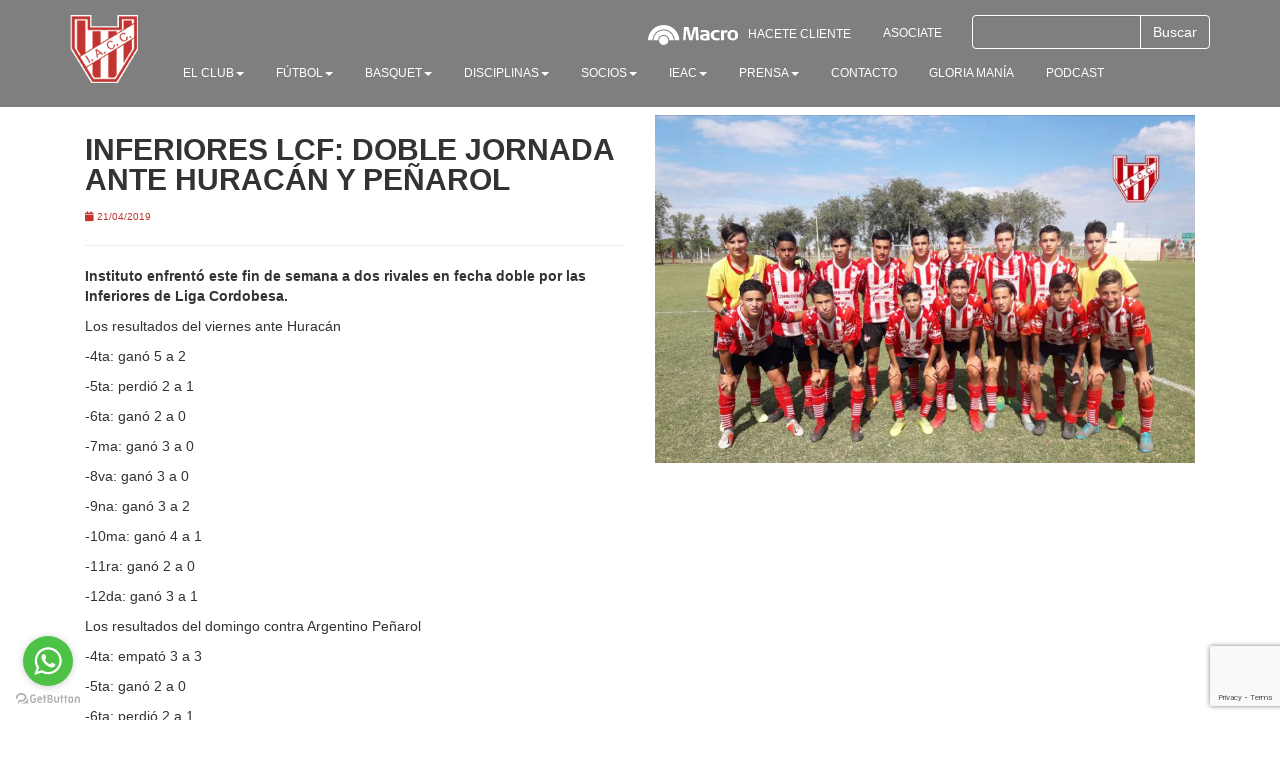

--- FILE ---
content_type: text/html; charset=UTF-8
request_url: https://institutoacc.com.ar/index.php/inferiores-lcf-doble-jornada-ante-huracan-y-penarol/
body_size: 11303
content:




<!doctype html>
<html>
  <head>
    
<meta charset="utf-8">
    <meta http-equiv="X-UA-Compatible" content="IE=edge">
    <meta name="viewport" content="width=device-width, initial-scale=1">
    <!-- The above 3 meta tags *must* come first in the head; any other head content must come *after* these tags -->
    <title>Instituto Atlético Central Córdoba - IACC -   Inferiores LCF: doble jornada ante Huracán y Peñarol</title>

    <!-- Bootstrap -->
    <link rel="stylesheet" href="https://cdn.jsdelivr.net/npm/bootstrap@3.4.1/dist/css/bootstrap.min.css" integrity="sha384-HSMxcRTRxnN+Bdg0JdbxYKrThecOKuH5zCYotlSAcp1+c8xmyTe9GYg1l9a69psu" crossorigin="anonymous">

    <!-- HTML5 shim and Respond.js for IE8 support of HTML5 elements and media queries -->
    <!-- WARNING: Respond.js doesn't work if you view the page via file:// -->
    <!--[if lt IE 9]>
      <script src="https://cdn.jsdelivr.net/npm/html5shiv@3.7.3/dist/html5shiv.min.js"></script>
      <script src="https://cdn.jsdelivr.net/npm/respond.js@1.4.2/dest/respond.min.js"></script>
    <![endif]-->
    
    
    
     <!--font awesome-->
    <link rel="stylesheet" href="https://use.fontawesome.com/releases/v5.3.1/css/all.css" integrity="sha384-mzrmE5qonljUremFsqc01SB46JvROS7bZs3IO2EmfFsd15uHvIt+Y8vEf7N7fWAU" crossorigin="anonymous">

<link rel="icon" href="https://institutoacc.com.ar/wp-content/themes/iacc-goldway-agosto-2022/images/logo.png" type="image/x-icon" />


<!-- Estilo -->
    <link rel="stylesheet" href="https://institutoacc.com.ar/wp-content/themes/iacc-goldway-agosto-2022/style.css">


<meta name='robots' content='max-image-preview:large' />
	<style>img:is([sizes="auto" i], [sizes^="auto," i]) { contain-intrinsic-size: 3000px 1500px }</style>
	<script type='application/javascript'  id='pys-version-script'>console.log('PixelYourSite Free version 11.1.3');</script>
<link rel='dns-prefetch' href='//s7.addthis.com' />
<script type="text/javascript">
/* <![CDATA[ */
window._wpemojiSettings = {"baseUrl":"https:\/\/s.w.org\/images\/core\/emoji\/16.0.1\/72x72\/","ext":".png","svgUrl":"https:\/\/s.w.org\/images\/core\/emoji\/16.0.1\/svg\/","svgExt":".svg","source":{"concatemoji":"https:\/\/institutoacc.com.ar\/wp-includes\/js\/wp-emoji-release.min.js?ver=6.8.3"}};
/*! This file is auto-generated */
!function(s,n){var o,i,e;function c(e){try{var t={supportTests:e,timestamp:(new Date).valueOf()};sessionStorage.setItem(o,JSON.stringify(t))}catch(e){}}function p(e,t,n){e.clearRect(0,0,e.canvas.width,e.canvas.height),e.fillText(t,0,0);var t=new Uint32Array(e.getImageData(0,0,e.canvas.width,e.canvas.height).data),a=(e.clearRect(0,0,e.canvas.width,e.canvas.height),e.fillText(n,0,0),new Uint32Array(e.getImageData(0,0,e.canvas.width,e.canvas.height).data));return t.every(function(e,t){return e===a[t]})}function u(e,t){e.clearRect(0,0,e.canvas.width,e.canvas.height),e.fillText(t,0,0);for(var n=e.getImageData(16,16,1,1),a=0;a<n.data.length;a++)if(0!==n.data[a])return!1;return!0}function f(e,t,n,a){switch(t){case"flag":return n(e,"\ud83c\udff3\ufe0f\u200d\u26a7\ufe0f","\ud83c\udff3\ufe0f\u200b\u26a7\ufe0f")?!1:!n(e,"\ud83c\udde8\ud83c\uddf6","\ud83c\udde8\u200b\ud83c\uddf6")&&!n(e,"\ud83c\udff4\udb40\udc67\udb40\udc62\udb40\udc65\udb40\udc6e\udb40\udc67\udb40\udc7f","\ud83c\udff4\u200b\udb40\udc67\u200b\udb40\udc62\u200b\udb40\udc65\u200b\udb40\udc6e\u200b\udb40\udc67\u200b\udb40\udc7f");case"emoji":return!a(e,"\ud83e\udedf")}return!1}function g(e,t,n,a){var r="undefined"!=typeof WorkerGlobalScope&&self instanceof WorkerGlobalScope?new OffscreenCanvas(300,150):s.createElement("canvas"),o=r.getContext("2d",{willReadFrequently:!0}),i=(o.textBaseline="top",o.font="600 32px Arial",{});return e.forEach(function(e){i[e]=t(o,e,n,a)}),i}function t(e){var t=s.createElement("script");t.src=e,t.defer=!0,s.head.appendChild(t)}"undefined"!=typeof Promise&&(o="wpEmojiSettingsSupports",i=["flag","emoji"],n.supports={everything:!0,everythingExceptFlag:!0},e=new Promise(function(e){s.addEventListener("DOMContentLoaded",e,{once:!0})}),new Promise(function(t){var n=function(){try{var e=JSON.parse(sessionStorage.getItem(o));if("object"==typeof e&&"number"==typeof e.timestamp&&(new Date).valueOf()<e.timestamp+604800&&"object"==typeof e.supportTests)return e.supportTests}catch(e){}return null}();if(!n){if("undefined"!=typeof Worker&&"undefined"!=typeof OffscreenCanvas&&"undefined"!=typeof URL&&URL.createObjectURL&&"undefined"!=typeof Blob)try{var e="postMessage("+g.toString()+"("+[JSON.stringify(i),f.toString(),p.toString(),u.toString()].join(",")+"));",a=new Blob([e],{type:"text/javascript"}),r=new Worker(URL.createObjectURL(a),{name:"wpTestEmojiSupports"});return void(r.onmessage=function(e){c(n=e.data),r.terminate(),t(n)})}catch(e){}c(n=g(i,f,p,u))}t(n)}).then(function(e){for(var t in e)n.supports[t]=e[t],n.supports.everything=n.supports.everything&&n.supports[t],"flag"!==t&&(n.supports.everythingExceptFlag=n.supports.everythingExceptFlag&&n.supports[t]);n.supports.everythingExceptFlag=n.supports.everythingExceptFlag&&!n.supports.flag,n.DOMReady=!1,n.readyCallback=function(){n.DOMReady=!0}}).then(function(){return e}).then(function(){var e;n.supports.everything||(n.readyCallback(),(e=n.source||{}).concatemoji?t(e.concatemoji):e.wpemoji&&e.twemoji&&(t(e.twemoji),t(e.wpemoji)))}))}((window,document),window._wpemojiSettings);
/* ]]> */
</script>
<link rel='stylesheet' id='bxslider-css-css' href='https://institutoacc.com.ar/wp-content/plugins/kiwi-logo-carousel/third-party/jquery.bxslider/jquery.bxslider.css?ver=6.8.3' type='text/css' media='' />
<link rel='stylesheet' id='kiwi-logo-carousel-styles-css' href='https://institutoacc.com.ar/wp-content/plugins/kiwi-logo-carousel/custom-styles.css?ver=6.8.3' type='text/css' media='' />
<style id='wp-emoji-styles-inline-css' type='text/css'>

	img.wp-smiley, img.emoji {
		display: inline !important;
		border: none !important;
		box-shadow: none !important;
		height: 1em !important;
		width: 1em !important;
		margin: 0 0.07em !important;
		vertical-align: -0.1em !important;
		background: none !important;
		padding: 0 !important;
	}
</style>
<link rel='stylesheet' id='contact-form-7-css' href='https://institutoacc.com.ar/wp-content/plugins/contact-form-7/includes/css/styles.css?ver=6.1.3' type='text/css' media='all' />
<link rel='stylesheet' id='wpcf7-redirect-script-frontend-css' href='https://institutoacc.com.ar/wp-content/plugins/wpcf7-redirect/build/assets/frontend-script.css?ver=2c532d7e2be36f6af233' type='text/css' media='all' />
<link rel='stylesheet' id='slb_core-css' href='https://institutoacc.com.ar/wp-content/plugins/simple-lightbox/client/css/app.css?ver=2.9.4' type='text/css' media='all' />
<link rel='stylesheet' id='addthis_all_pages-css' href='https://institutoacc.com.ar/wp-content/plugins/addthis/frontend/build/addthis_wordpress_public.min.css?ver=6.8.3' type='text/css' media='all' />
<link rel='stylesheet' id='sib-front-css-css' href='https://institutoacc.com.ar/wp-content/plugins/mailin/css/mailin-front.css?ver=6.8.3' type='text/css' media='all' />
<script type="text/javascript" src="https://institutoacc.com.ar/wp-includes/js/jquery/jquery.min.js?ver=3.7.1" id="jquery-core-js"></script>
<script type="text/javascript" src="https://institutoacc.com.ar/wp-includes/js/jquery/jquery-migrate.min.js?ver=3.4.1" id="jquery-migrate-js"></script>
<script type="text/javascript" src="https://institutoacc.com.ar/wp-content/plugins/pixelyoursite/dist/scripts/jquery.bind-first-0.2.3.min.js?ver=6.8.3" id="jquery-bind-first-js"></script>
<script type="text/javascript" src="https://institutoacc.com.ar/wp-content/plugins/pixelyoursite/dist/scripts/js.cookie-2.1.3.min.js?ver=2.1.3" id="js-cookie-pys-js"></script>
<script type="text/javascript" src="https://institutoacc.com.ar/wp-content/plugins/pixelyoursite/dist/scripts/tld.min.js?ver=2.3.1" id="js-tld-js"></script>
<script type="text/javascript" id="pys-js-extra">
/* <![CDATA[ */
var pysOptions = {"staticEvents":{"facebook":{"init_event":[{"delay":0,"type":"static","ajaxFire":false,"name":"PageView","pixelIds":["140235691170873"],"eventID":"ebac6a8c-3109-4fa1-bec7-7eb8a101f3e4","params":{"post_category":"Noticias de Futbol Amateur","page_title":"Inferiores LCF: doble jornada ante Hurac\u00e1n y Pe\u00f1arol","post_type":"post","post_id":32528,"plugin":"PixelYourSite","user_role":"guest","event_url":"institutoacc.com.ar\/index.php\/inferiores-lcf-doble-jornada-ante-huracan-y-penarol\/"},"e_id":"init_event","ids":[],"hasTimeWindow":false,"timeWindow":0,"woo_order":"","edd_order":""}]}},"dynamicEvents":{"automatic_event_form":{"facebook":{"delay":0,"type":"dyn","name":"Form","pixelIds":["140235691170873"],"eventID":"6c778040-e077-4067-a392-e3b20feaad63","params":{"page_title":"Inferiores LCF: doble jornada ante Hurac\u00e1n y Pe\u00f1arol","post_type":"post","post_id":32528,"plugin":"PixelYourSite","user_role":"guest","event_url":"institutoacc.com.ar\/index.php\/inferiores-lcf-doble-jornada-ante-huracan-y-penarol\/"},"e_id":"automatic_event_form","ids":[],"hasTimeWindow":false,"timeWindow":0,"woo_order":"","edd_order":""}},"automatic_event_download":{"facebook":{"delay":0,"type":"dyn","name":"Download","extensions":["","doc","exe","js","pdf","ppt","tgz","zip","xls"],"pixelIds":["140235691170873"],"eventID":"f8ae587e-6100-4588-b2f7-e6f5ac6313f8","params":{"page_title":"Inferiores LCF: doble jornada ante Hurac\u00e1n y Pe\u00f1arol","post_type":"post","post_id":32528,"plugin":"PixelYourSite","user_role":"guest","event_url":"institutoacc.com.ar\/index.php\/inferiores-lcf-doble-jornada-ante-huracan-y-penarol\/"},"e_id":"automatic_event_download","ids":[],"hasTimeWindow":false,"timeWindow":0,"woo_order":"","edd_order":""}},"automatic_event_comment":{"facebook":{"delay":0,"type":"dyn","name":"Comment","pixelIds":["140235691170873"],"eventID":"83209678-a9b4-4a55-9e4a-c5a9267b0169","params":{"page_title":"Inferiores LCF: doble jornada ante Hurac\u00e1n y Pe\u00f1arol","post_type":"post","post_id":32528,"plugin":"PixelYourSite","user_role":"guest","event_url":"institutoacc.com.ar\/index.php\/inferiores-lcf-doble-jornada-ante-huracan-y-penarol\/"},"e_id":"automatic_event_comment","ids":[],"hasTimeWindow":false,"timeWindow":0,"woo_order":"","edd_order":""}}},"triggerEvents":[],"triggerEventTypes":[],"facebook":{"pixelIds":["140235691170873"],"advancedMatching":[],"advancedMatchingEnabled":false,"removeMetadata":false,"wooVariableAsSimple":false,"serverApiEnabled":false,"wooCRSendFromServer":false,"send_external_id":null,"enabled_medical":false,"do_not_track_medical_param":["event_url","post_title","page_title","landing_page","content_name","categories","category_name","tags"],"meta_ldu":false},"debug":"","siteUrl":"https:\/\/institutoacc.com.ar","ajaxUrl":"https:\/\/institutoacc.com.ar\/wp-admin\/admin-ajax.php","ajax_event":"bf13524d09","enable_remove_download_url_param":"1","cookie_duration":"7","last_visit_duration":"60","enable_success_send_form":"","ajaxForServerEvent":"1","ajaxForServerStaticEvent":"1","useSendBeacon":"1","send_external_id":"1","external_id_expire":"180","track_cookie_for_subdomains":"1","google_consent_mode":"1","gdpr":{"ajax_enabled":false,"all_disabled_by_api":false,"facebook_disabled_by_api":false,"analytics_disabled_by_api":false,"google_ads_disabled_by_api":false,"pinterest_disabled_by_api":false,"bing_disabled_by_api":false,"externalID_disabled_by_api":false,"facebook_prior_consent_enabled":true,"analytics_prior_consent_enabled":true,"google_ads_prior_consent_enabled":null,"pinterest_prior_consent_enabled":true,"bing_prior_consent_enabled":true,"cookiebot_integration_enabled":false,"cookiebot_facebook_consent_category":"marketing","cookiebot_analytics_consent_category":"statistics","cookiebot_tiktok_consent_category":"marketing","cookiebot_google_ads_consent_category":"marketing","cookiebot_pinterest_consent_category":"marketing","cookiebot_bing_consent_category":"marketing","consent_magic_integration_enabled":false,"real_cookie_banner_integration_enabled":false,"cookie_notice_integration_enabled":false,"cookie_law_info_integration_enabled":false,"analytics_storage":{"enabled":true,"value":"granted","filter":false},"ad_storage":{"enabled":true,"value":"granted","filter":false},"ad_user_data":{"enabled":true,"value":"granted","filter":false},"ad_personalization":{"enabled":true,"value":"granted","filter":false}},"cookie":{"disabled_all_cookie":false,"disabled_start_session_cookie":false,"disabled_advanced_form_data_cookie":false,"disabled_landing_page_cookie":false,"disabled_first_visit_cookie":false,"disabled_trafficsource_cookie":false,"disabled_utmTerms_cookie":false,"disabled_utmId_cookie":false},"tracking_analytics":{"TrafficSource":"direct","TrafficLanding":"undefined","TrafficUtms":[],"TrafficUtmsId":[]},"GATags":{"ga_datalayer_type":"default","ga_datalayer_name":"dataLayerPYS"},"woo":{"enabled":false},"edd":{"enabled":false},"cache_bypass":"1769029743"};
/* ]]> */
</script>
<script type="text/javascript" src="https://institutoacc.com.ar/wp-content/plugins/pixelyoursite/dist/scripts/public.js?ver=11.1.3" id="pys-js"></script>
<script type="text/javascript" id="sib-front-js-js-extra">
/* <![CDATA[ */
var sibErrMsg = {"invalidMail":"Please fill out valid email address","requiredField":"Please fill out required fields","invalidDateFormat":"Please fill out valid date format","invalidSMSFormat":"Please fill out valid phone number"};
var ajax_sib_front_object = {"ajax_url":"https:\/\/institutoacc.com.ar\/wp-admin\/admin-ajax.php","ajax_nonce":"8232cf7767","flag_url":"https:\/\/institutoacc.com.ar\/wp-content\/plugins\/mailin\/img\/flags\/"};
/* ]]> */
</script>
<script type="text/javascript" src="https://institutoacc.com.ar/wp-content/plugins/mailin/js/mailin-front.js?ver=1756929829" id="sib-front-js-js"></script>
<link rel="https://api.w.org/" href="https://institutoacc.com.ar/index.php/wp-json/" /><link rel="alternate" title="JSON" type="application/json" href="https://institutoacc.com.ar/index.php/wp-json/wp/v2/posts/32528" /><link rel="EditURI" type="application/rsd+xml" title="RSD" href="https://institutoacc.com.ar/xmlrpc.php?rsd" />
<link rel="canonical" href="https://institutoacc.com.ar/index.php/inferiores-lcf-doble-jornada-ante-huracan-y-penarol/" />
<link rel='shortlink' href='https://institutoacc.com.ar/?p=32528' />
<link rel="alternate" title="oEmbed (JSON)" type="application/json+oembed" href="https://institutoacc.com.ar/index.php/wp-json/oembed/1.0/embed?url=https%3A%2F%2Finstitutoacc.com.ar%2Findex.php%2Finferiores-lcf-doble-jornada-ante-huracan-y-penarol%2F" />
<link rel="alternate" title="oEmbed (XML)" type="text/xml+oembed" href="https://institutoacc.com.ar/index.php/wp-json/oembed/1.0/embed?url=https%3A%2F%2Finstitutoacc.com.ar%2Findex.php%2Finferiores-lcf-doble-jornada-ante-huracan-y-penarol%2F&#038;format=xml" />
<meta name="generator" content="Elementor 3.33.0; features: e_font_icon_svg, additional_custom_breakpoints; settings: css_print_method-external, google_font-enabled, font_display-swap">
			<style>
				.e-con.e-parent:nth-of-type(n+4):not(.e-lazyloaded):not(.e-no-lazyload),
				.e-con.e-parent:nth-of-type(n+4):not(.e-lazyloaded):not(.e-no-lazyload) * {
					background-image: none !important;
				}
				@media screen and (max-height: 1024px) {
					.e-con.e-parent:nth-of-type(n+3):not(.e-lazyloaded):not(.e-no-lazyload),
					.e-con.e-parent:nth-of-type(n+3):not(.e-lazyloaded):not(.e-no-lazyload) * {
						background-image: none !important;
					}
				}
				@media screen and (max-height: 640px) {
					.e-con.e-parent:nth-of-type(n+2):not(.e-lazyloaded):not(.e-no-lazyload),
					.e-con.e-parent:nth-of-type(n+2):not(.e-lazyloaded):not(.e-no-lazyload) * {
						background-image: none !important;
					}
				}
			</style>
			        
  </head>
  <body>





<!--MENU PC-->

<div class="container-fluid menu navbar-fixed-top hidden-xs">

<div class="container">

<div class="row">



<div class="col-sm-1 col-xs-3 panel-body">

<a href="http://www.institutoacc.com.ar/"><img src="https://institutoacc.com.ar/wp-content/themes/iacc-goldway-agosto-2022/images/logo.png" class="img-responsive"/></a>

</div>







<div class="col-sm-11  col-xs-9 panel-body">





<div class="row">



<div class="col-sm-9 text-right">

<ul class="nav nav-pills navbar-right">

<li role="presentation"><a href="http://macro.com.ar/instituto" target="_blank"><img src="https://institutoacc.com.ar/wp-content/themes/iacc-goldway-agosto-2022/images/banco-macro-logo.svg" style="height:20px; margin-right:10px;" />Hacete Cliente</a></li>

<li role="presentation"><a href="https://portal.ourclub.io/iacc/" target="_blank">Asociate</a></li>

</ul>

</div>



<div class="col-sm-3 text-left">

<form role="search" method="get" id="searchform" class="searchform" action="https://www.institutoacc.com.ar/">
<div class="input-group">
      <input type="text" class="form-control buscar-campo" name="s" id="s" style="border-color:#FFF;">
      <span class="input-group-btn">
        <input class="btn btn-primary buscar-boton" style="border-color:#FFF;" id="searchsubmit" type="submit" value="Buscar">
      </span>
</div>
</form>



</div>



<div class="col-sm-12 text-right">



<ul id="menu-menu-top" class="nav nav-pills"><li id="menu-item-463" class="menu-item menu-item-type-taxonomy menu-item-object-category menu-item-has-children dropdown"><a href="https://institutoacc.com.ar/index.php/category/el-club/" class="dropdown-toggle" data-toggle="dropdown">El Club<b class="caret"></b></a>
<ul class="dropdown-menu">
	<li id="menu-item-460" class="menu-item menu-item-type-taxonomy menu-item-object-category"><a href="https://institutoacc.com.ar/index.php/category/noticias/noticias-de-el-club/">Noticias</a></li>	<li id="menu-item-513" class="menu-item menu-item-type-post_type menu-item-object-post"><a href="https://institutoacc.com.ar/index.php/historia-2/">Historia</a></li>	<li id="menu-item-512" class="menu-item menu-item-type-post_type menu-item-object-post"><a href="https://institutoacc.com.ar/index.php/presidentes-de-instituto-a-c-c/">Presidentes de Instituto A.C.C.</a></li>	<li id="menu-item-511" class="menu-item menu-item-type-post_type menu-item-object-post"><a href="https://institutoacc.com.ar/index.php/comision-directiva-actual/">Comisión directiva 2025-2029</a></li>	<li id="menu-item-519" class="menu-item menu-item-type-post_type menu-item-object-post"><a href="https://institutoacc.com.ar/index.php/estatudo-iacc/">Estatuto IACC</a></li>	<li id="menu-item-518" class="menu-item menu-item-type-post_type menu-item-object-post"><a href="https://institutoacc.com.ar/index.php/instalaciones/">Instalaciones</a></li>	<li id="menu-item-57407" class="menu-item menu-item-type-post_type menu-item-object-post"><a href="https://institutoacc.com.ar/index.php/protocolo-contra-la-violencia/">Área de Géneros</a></li>	<li id="menu-item-111155" class="menu-item menu-item-type-taxonomy menu-item-object-category"><a href="https://institutoacc.com.ar/index.php/category/el-club/penas/">Peñas</a></li><!--.dropdown-->
</ul>
</li><li id="menu-item-464" class="menu-item menu-item-type-taxonomy menu-item-object-category menu-item-has-children dropdown"><a href="https://institutoacc.com.ar/index.php/category/futbol/" class="dropdown-toggle" data-toggle="dropdown">Fútbol<b class="caret"></b></a>
<ul class="dropdown-menu">
	<li id="menu-item-94392" class="menu-item menu-item-type-taxonomy menu-item-object-category"><a href="https://institutoacc.com.ar/index.php/category/futbol-plantel/">Plantel Profesional</a></li>	<li id="menu-item-459" class="menu-item menu-item-type-taxonomy menu-item-object-category"><a href="https://institutoacc.com.ar/index.php/category/noticias/noticias-de-futbol-profesional/">Noticias de Fútbol Profesional</a></li>	<li id="menu-item-858" class="menu-item menu-item-type-taxonomy menu-item-object-category current-post-ancestor current-menu-parent current-post-parent"><a href="https://institutoacc.com.ar/index.php/category/noticias/noticias-de-futbol-amateur/">Noticias de Futbol Amateur</a></li><!--.dropdown-->
</ul>
</li><li id="menu-item-726" class="menu-item menu-item-type-taxonomy menu-item-object-category menu-item-has-children dropdown"><a href="https://institutoacc.com.ar/index.php/category/basquet/" class="dropdown-toggle" data-toggle="dropdown">Basquet<b class="caret"></b></a>
<ul class="dropdown-menu">
	<li id="menu-item-458" class="menu-item menu-item-type-taxonomy menu-item-object-category"><a href="https://institutoacc.com.ar/index.php/category/noticias/noticias-de-basquet/">Noticias</a></li>	<li id="menu-item-101648" class="menu-item menu-item-type-taxonomy menu-item-object-category"><a href="https://institutoacc.com.ar/index.php/category/basquet-plantel/">Plantel Masculino</a></li>	<li id="menu-item-101649" class="menu-item menu-item-type-taxonomy menu-item-object-category"><a href="https://institutoacc.com.ar/index.php/category/basquet-femenino-plantel/">Plantel Femenino</a></li>	<li id="menu-item-727" class="menu-item menu-item-type-taxonomy menu-item-object-category"><a href="https://institutoacc.com.ar/index.php/category/basquet/categorias-formativas/">Categorías Formativas</a></li><!--.dropdown-->
</ul>
</li><li id="menu-item-740" class="menu-item menu-item-type-taxonomy menu-item-object-category menu-item-has-children dropdown"><a href="https://institutoacc.com.ar/index.php/category/disciplinas/" class="dropdown-toggle" data-toggle="dropdown">Disciplinas<b class="caret"></b></a>
<ul class="dropdown-menu">
	<li id="menu-item-457" class="menu-item menu-item-type-taxonomy menu-item-object-category"><a href="https://institutoacc.com.ar/index.php/category/noticias/noticias-de-disciplinas/">Noticias</a></li><!--.dropdown-->
</ul>
</li><li id="menu-item-461" class="menu-item menu-item-type-taxonomy menu-item-object-category menu-item-has-children dropdown"><a href="https://institutoacc.com.ar/index.php/category/socios/" class="dropdown-toggle" data-toggle="dropdown">Socios<b class="caret"></b></a>
<ul class="dropdown-menu">
	<li id="menu-item-66742" class="menu-item menu-item-type-custom menu-item-object-custom"><a target="_blank" href="https://portal.ourclub.io/iacc/">Portal de Socios</a></li>	<li id="menu-item-3571" class="menu-item menu-item-type-post_type menu-item-object-post"><a href="https://institutoacc.com.ar/index.php/asociate-a-la-gloria/">Información para asociarse</a></li>	<li id="menu-item-868" class="menu-item menu-item-type-post_type menu-item-object-post"><a href="https://institutoacc.com.ar/index.php/beneficios/">Beneficios</a></li>	<li id="menu-item-22987" class="menu-item menu-item-type-post_type menu-item-object-page"><a href="https://institutoacc.com.ar/index.php/sorteos/">Sorteos</a></li><!--.dropdown-->
</ul>
</li><li id="menu-item-30626" class="menu-item menu-item-type-custom menu-item-object-custom menu-item-has-children dropdown"><a target="_blank" href="https://ieac.ar/" class="dropdown-toggle" data-toggle="dropdown">IEAC<b class="caret"></b></a>
<ul class="dropdown-menu">
	<li id="menu-item-456" class="menu-item menu-item-type-taxonomy menu-item-object-category"><a href="https://institutoacc.com.ar/index.php/category/noticias/noticias-de-educacion/">Noticias</a></li><!--.dropdown-->
</ul>
</li><li id="menu-item-485" class="menu-item menu-item-type-taxonomy menu-item-object-category menu-item-has-children dropdown"><a href="https://institutoacc.com.ar/index.php/category/prensa/" class="dropdown-toggle" data-toggle="dropdown">Prensa<b class="caret"></b></a>
<ul class="dropdown-menu">
	<li id="menu-item-578" class="menu-item menu-item-type-post_type menu-item-object-post"><a href="https://institutoacc.com.ar/index.php/acreditaciones/">ACREDITACIÓN ANUAL TEMPORADA 2025</a></li>	<li id="menu-item-653" class="menu-item menu-item-type-post_type menu-item-object-post"><a href="https://institutoacc.com.ar/index.php/reglamento-de-acreditacion/">Acreditaciones de Prensa Básquet 24-25</a></li>	<li id="menu-item-581" class="menu-item menu-item-type-post_type menu-item-object-post"><a href="https://institutoacc.com.ar/index.php/material-de-prensa/">Material de Prensa</a></li>	<li id="menu-item-486" class="menu-item menu-item-type-custom menu-item-object-custom"><a href="https://www.facebook.com/pg/InstitutoACC/photos/?ref=page_internal">Fotos</a></li>	<li id="menu-item-484" class="menu-item menu-item-type-custom menu-item-object-custom"><a href="https://www.youtube.com/channel/UCvv_C1t_9MO0i2uFnQUdRKQ/videos">Videos</a></li><!--.dropdown-->
</ul>
</li><li id="menu-item-333" class="menu-item menu-item-type-post_type menu-item-object-post"><a href="https://institutoacc.com.ar/index.php/contacto-y-ubicacion/">Contacto</a></li><li id="menu-item-46206" class="menu-item menu-item-type-custom menu-item-object-custom"><a target="_blank" href="https://www.tiendainstituto.com.ar/">Gloria Manía</a></li><li id="menu-item-124817" class="menu-item menu-item-type-post_type menu-item-object-post"><a href="https://institutoacc.com.ar/index.php/podcast/">PODCAST</a></li></ul>


</div>



</div>





</div>







</div>

</div>

</div>























<!--MENU MOVIL-->

<nav class="navbar navbar-default hidden-lg hidden-md hidden-sm" style="margin-bottom:0;">

  <div class="container">

    <!-- Brand and toggle get grouped for better mobile display -->

    <div class="navbar-header">

      <button type="button" class="navbar-toggle collapsed" data-toggle="collapse" data-target="#bs-example-navbar-collapse-1" aria-expanded="false">

        <span class="sr-only">Toggle navigation</span>

        <span class="icon-bar"></span>

        <span class="icon-bar"></span>

        <span class="icon-bar"></span>

      </button>

      <a class="navbar-brand" href="#"><img alt="Brand" src="https://institutoacc.com.ar/wp-content/themes/iacc-goldway-agosto-2022/images/logo.png" style="height:25px;"></a>

    </div>



    <!-- Collect the nav links, forms, and other content for toggling -->

    <div class="collapse navbar-collapse" id="bs-example-navbar-collapse-1">

      

      

            
      
      <p class="navbar-text navbar-right" style="color:#000;"><a href="http://macro.com.ar/instituto" target="_blank"><img src="https://institutoacc.com.ar/wp-content/themes/iacc-goldway-agosto-2022/images/banco-macro-logo-negro.svg" style="height:20px; margin-right:10px;" />Hacete Cliente</a></p>
      
      <p class="navbar-text navbar-right"><a href="https://portal.ourclub.io/iacc/" target="_blank" class="navbar-link">Asociate</a></p>
      
      

      
      
      
      <form role="search" method="get" id="searchform" class="searchform" action="https://www.institutoacc.com.ar/">
<div class="input-group" style="margin-bottom:30px; width:80%;">
      <input type="text" class="form-control" name="s" id="s" style="border-color:#FFF;">
      <span class="input-group-btn">
        <input class="btn btn-primary btn-rojo" id="searchsubmit" type="submit" value="Buscar">
      </span>
</div>
</form>




      

      

    </div><!-- /.navbar-collapse -->

  </div><!-- /.container-fluid -->

</nav>







<div class="container-fluid padding" style="padding-top:100px;">
<div class="container">

<div class="col-sm-6 panel-body">
<h1 style="font-size:30px;">Inferiores LCF: doble jornada ante Huracán y Peñarol</h1>
<p><span class="nota-partido-fecha"><i class="fas fa-calendar"></i> 21/04/2019</span></p>
<hr>
<div class="at-above-post addthis_tool" data-url="https://institutoacc.com.ar/index.php/inferiores-lcf-doble-jornada-ante-huracan-y-penarol/"></div><p><strong>Instituto enfrentó este fin de semana a dos rivales en fecha doble por las Inferiores de Liga Cordobesa.</strong></p>
<p>Los resultados del viernes ante Huracán</p>
<p>-4ta: ganó 5 a 2</p>
<p>-5ta: perdió 2 a 1</p>
<p>-6ta: ganó 2 a 0</p>
<p>-7ma: ganó 3 a 0</p>
<p>-8va: ganó 3 a 0</p>
<p>-9na: ganó 3 a 2</p>
<p>-10ma: ganó 4 a 1</p>
<p>-11ra: ganó 2 a 0</p>
<p>-12da: ganó 3 a 1</p>
<p>Los resultados del domingo contra Argentino Peñarol</p>
<p>-4ta: empató 3 a 3</p>
<p>-5ta: ganó 2 a 0</p>
<p>-6ta: perdió 2 a 1</p>
<p>-7ma: ganó 1 a 0</p>
<p>-8va: ganó 3 a 0</p>
<p>-9na: ganó 2 a 1</p>
<p>-10ma: ganó 5 a 0</p>
<p>-11ra: postergada</p>
<p>-12da: postergada</p>
<p>Por: Juan Pablo Luna.</p>
<!-- AddThis Advanced Settings above via filter on the_content --><!-- AddThis Advanced Settings below via filter on the_content --><!-- AddThis Advanced Settings generic via filter on the_content --><!-- AddThis Share Buttons above via filter on the_content --><!-- AddThis Share Buttons below via filter on the_content --><div class="at-below-post addthis_tool" data-url="https://institutoacc.com.ar/index.php/inferiores-lcf-doble-jornada-ante-huracan-y-penarol/"></div><!-- AddThis Share Buttons generic via filter on the_content --></div>

<div class="col-sm-6 panel-body">
<img style="width:100%; height:auto;" src="https://institutoacc.com.ar/wp-content/uploads/2019/04/liga-800x515.jpg">
</div>

</div>
</div>








<div class="container-fluid padding" style="background-color:#FFF;">

<div class="container">

<div class="row">



<div class="col-sm-12 panel-body">

<ul class="kiwi-logo-carousel kiwi-logo-carousel-sponsors default align-center col4"><li style="height:60px;" ><div class="helper" style="height:60px; width:161px;" ><img src="https://institutoacc.com.ar/wp-content/uploads/2017/10/chevallier-color.png" alt="chevallier" title="chevallier" style="max-width:161px; padding-left: 10px; padding-right:10px" ></div></li><li style="height:60px;" ><div class="helper" style="height:60px; width:161px;" ><img src="https://institutoacc.com.ar/wp-content/uploads/2018/08/Captura-de-pantalla-2024-10-10-a-las-4.35.53 p.-m.png" alt="Loteria de cba" title="Loteria de cba" style="max-width:161px; padding-left: 10px; padding-right:10px" ></div></li><li style="height:60px;" ><div class="helper" style="height:60px; width:161px;" ><img src="https://institutoacc.com.ar/wp-content/uploads/2019/03/Logo_Hospital_Privado_Universitario.jpg" alt="Hospital Privado" title="Hospital Privado" style="max-width:161px; padding-left: 10px; padding-right:10px" ></div></li><li style="height:60px;"><a target="_blank" href="http://www.gsbio.com.ar"><div class="helper" style="height:60px; width:161px;" ><img src="https://institutoacc.com.ar/wp-content/uploads/2020/07/GSBIO_LogotipoColor_RGB-TRANSP-scaled.png" alt="GS BIO" title="GS BIO"></div></a></li><li style="height:60px;" ><div class="helper" style="height:60px; width:161px;" ><img src="https://institutoacc.com.ar/wp-content/uploads/2020/07/images-2.png" alt="ecco" title="ecco" style="max-width:161px; padding-left: 10px; padding-right:10px" ></div></li><li style="height:60px;" ><div class="helper" style="height:60px; width:161px;" ><img src="https://institutoacc.com.ar/wp-content/uploads/2020/07/quorum.gif" alt="Quorum" title="Quorum" style="max-width:161px; padding-left: 10px; padding-right:10px" ></div></li><li style="height:60px;"><a target="_blank" href="https://www.tecnoredlatam.com/"><div class="helper" style="height:60px; width:161px;" ><img src="https://institutoacc.com.ar/wp-content/uploads/2021/06/logo-tecnored.png" alt="Tecnored" title="Tecnored"></div></a></li><li style="height:60px;"><a target="_blank" href="https://tiendainstituto.com.ar/"><div class="helper" style="height:60px; width:161px;" ><img src="https://institutoacc.com.ar/wp-content/uploads/2021/06/LOGOS_GLORIA-MANIA_300X130-PX_01.jpg" alt="Gloria Mania" title="Gloria Mania"></div></a></li><li style="height:60px;"><a target="_blank" href="https://grupogea.com.ar/geamovil/"><div class="helper" style="height:60px; width:161px;" ><img src="https://institutoacc.com.ar/wp-content/uploads/2021/06/Logo-Nuevo.-Octubre-Amanecer_Mesa-de-trabajo-1.png" alt="GEA" title="GEA"></div></a></li><li style="height:60px;"><a target="_blank" href="https://ar.moplexoficial.com"><div class="helper" style="height:60px; width:161px;" ><img src="https://institutoacc.com.ar/wp-content/uploads/2021/07/logo-rojo-1.png" alt="Moplex" title="Moplex"></div></a></li><li style="height:60px;" ><div class="helper" style="height:60px; width:161px;" ><img src="https://institutoacc.com.ar/wp-content/uploads/2023/01/Captura-de-pantalla-2023-01-24-a-las-17.35.23.png" alt="Coca Cola" title="Coca Cola" style="max-width:161px; padding-left: 10px; padding-right:10px" ></div></li><li style="height:60px;" ><div class="helper" style="height:60px; width:161px;" ><img src="https://institutoacc.com.ar/wp-content/uploads/2023/01/logoBonaqua-Color-plano.jpg" alt="boaqua" title="boaqua" style="max-width:161px; padding-left: 10px; padding-right:10px" ></div></li><li style="height:60px;" ><div class="helper" style="height:60px; width:161px;" ><img src="https://institutoacc.com.ar/wp-content/uploads/2023/01/Captura-de-pantalla-2023-01-24-a-las-17.41.25.png" alt="Poerade" title="Poerade" style="max-width:161px; padding-left: 10px; padding-right:10px" ></div></li><li style="height:60px;" ><div class="helper" style="height:60px; width:161px;" ><img src="https://institutoacc.com.ar/wp-content/uploads/2023/01/Captura-de-pantalla-2023-01-24-a-las-17.42.50.png" alt="SOS" title="SOS" style="max-width:161px; padding-left: 10px; padding-right:10px" ></div></li><li style="height:60px;" ><div class="helper" style="height:60px; width:161px;" ><img src="https://institutoacc.com.ar/wp-content/uploads/2023/02/macro-web.jpg" alt="Macro" title="Macro" style="max-width:161px; padding-left: 10px; padding-right:10px" ></div></li><li style="height:60px;" ><div class="helper" style="height:60px; width:161px;" ><img src="https://institutoacc.com.ar/wp-content/uploads/2024/07/Captura-de-pantalla-2024-07-24-a-las-12.29.47 p.-m.png" alt="Fitness Emporium" title="Fitness Emporium" style="max-width:161px; padding-left: 10px; padding-right:10px" ></div></li><li style="height:60px;" ><div class="helper" style="height:60px; width:161px;" ><img src="https://institutoacc.com.ar/wp-content/uploads/2024/10/WhatsApp-Image-2024-10-22-at-15.07.06.jpeg" alt="ECOCLEAN" title="ECOCLEAN" style="max-width:161px; padding-left: 10px; padding-right:10px" ></div></li><li style="height:60px;" ><div class="helper" style="height:60px; width:161px;" ><img src="https://institutoacc.com.ar/wp-content/uploads/2025/01/BEFOL-logo-azul_1.png" alt="BEFOL" title="BEFOL" style="max-width:161px; padding-left: 10px; padding-right:10px" ></div></li><li style="height:60px;" ><div class="helper" style="height:60px; width:161px;" ><img src="https://institutoacc.com.ar/wp-content/uploads/2025/01/biotenk_4-1.png" alt="BIOTENK" title="BIOTENK" style="max-width:161px; padding-left: 10px; padding-right:10px" ></div></li></ul>
</div>





</div>

</div>

</div>

























<div class="container-fluid text-center" style="background-color:#232323; color:#FFF;">

<div class="container">

<div class="row">



<div class="col-sm-12 panel-body" style="top:-45px;">

<img src="https://institutoacc.com.ar/wp-content/themes/iacc-goldway-agosto-2022/images/logo.png"  class="imgres center-block" style="width:90px;"/>

<h1 style="font-size:37px; padding-top:20px;">¡JUNTOS SOMOS MÁS FUERTES!</h1>

</div>



</div>

</div>

</div>













<div class="container-fluid text-center">

<div class="container">

<div class="row">



<div class="col-xs-6 panel-body rojo text-left">

Sitio Oficial I.A.C.C. 2021

</div>



<div class="col-xs-6 panel-body rojo text-right">

<strong>Jujuy 2602 - Alta Córdoba</strong>

</div>



</div>

</div>

</div>































<!-- GetButton.io widget -->

<script type="text/javascript">

    (function () {

        var options = {

            whatsapp: "5493512209813", // WhatsApp number

            call_to_action: "Whatsapp", // Call to action

            button_color: "#FF6550", // Color of button

            position: "left", // Position may be 'right' or 'left'

        };

        var proto = 'https:', host = "getbutton.io", url = proto + '//static.' + host;

        var s = document.createElement('script'); s.type = 'text/javascript'; s.async = true; s.src = url + '/widget-send-button/js/init.js';

        s.onload = function () { WhWidgetSendButton.init(host, proto, options); };

        var x = document.getElementsByTagName('script')[0]; x.parentNode.insertBefore(s, x);

    })();

</script>

<!-- /GetButton.io widget -->









    <!-- jQuery (necessary for Bootstrap's JavaScript plugins) -->

    <script src="https://code.jquery.com/jquery-1.12.4.min.js" integrity="sha384-nvAa0+6Qg9clwYCGGPpDQLVpLNn0fRaROjHqs13t4Ggj3Ez50XnGQqc/r8MhnRDZ" crossorigin="anonymous"></script>

    <!-- Include all compiled plugins (below), or include individual files as needed -->

    <script src="https://cdn.jsdelivr.net/npm/bootstrap@3.4.1/dist/js/bootstrap.min.js" integrity="sha384-aJ21OjlMXNL5UyIl/XNwTMqvzeRMZH2w8c5cRVpzpU8Y5bApTppSuUkhZXN0VxHd" crossorigin="anonymous"></script>

    

    

<script>



	/*PARA QUE FUNCIONE EL CAROUSEL QUE NECESITA QUE EL PRIMER ELEMENTO TENGA LA CLASE active*/



		jQuery(document).ready(function(){



		$(".carousel-inner .item:first").addClass("active");



		/*VELOCIDAD DEL CAROUSEL*/



		$('#carousel-example-generic').carousel({interval: 5000});



		});



	</script>
    
    
    
    
    <script>

$('#myModal').modal("show");

$(function(){

  $("#myModal").appendTo("body");

});

</script>

    

    

    <script type="speculationrules">
{"prefetch":[{"source":"document","where":{"and":[{"href_matches":"\/*"},{"not":{"href_matches":["\/wp-*.php","\/wp-admin\/*","\/wp-content\/uploads\/*","\/wp-content\/*","\/wp-content\/plugins\/*","\/wp-content\/themes\/iacc-goldway-agosto-2022\/*","\/*\\?(.+)"]}},{"not":{"selector_matches":"a[rel~=\"nofollow\"]"}},{"not":{"selector_matches":".no-prefetch, .no-prefetch a"}}]},"eagerness":"conservative"}]}
</script>
<script>jQuery(document).ready(function(){jQuery(".kiwi-logo-carousel-default").bxSlider({mode:"horizontal",speed:40000,slideMargin:0,infiniteLoop:true,hideControlOnEnd:false,captions:false,ticker:true,tickerHover:false,adaptiveHeight:false,responsive:true,pager:false,controls:false,autoControls:false,minSlides:1,maxSlides:4,moveSlides:1,slideWidth:200,auto:false,pause:4000,useCSS:false});jQuery(".kiwi-logo-carousel-promos-socios").bxSlider({mode:"horizontal",speed:500,slideMargin:0,infiniteLoop:true,hideControlOnEnd:false,captions:false,ticker:false,tickerHover:false,adaptiveHeight:false,responsive:true,pager:false,controls:true,autoControls:false,minSlides:1,maxSlides:4,moveSlides:1,slideWidth:200,auto:true,pause:4000,useCSS:false});jQuery(".kiwi-logo-carousel-sponsors").bxSlider({mode:"horizontal",speed:36000,slideMargin:20,infiniteLoop:true,hideControlOnEnd:false,captions:false,ticker:true,tickerHover:false,adaptiveHeight:false,responsive:true,pager:false,controls:true,autoControls:false,minSlides:1,maxSlides:6,moveSlides:1,slideWidth:161,auto:false,pause:4000,useCSS:false});});</script>			<script>
				const lazyloadRunObserver = () => {
					const lazyloadBackgrounds = document.querySelectorAll( `.e-con.e-parent:not(.e-lazyloaded)` );
					const lazyloadBackgroundObserver = new IntersectionObserver( ( entries ) => {
						entries.forEach( ( entry ) => {
							if ( entry.isIntersecting ) {
								let lazyloadBackground = entry.target;
								if( lazyloadBackground ) {
									lazyloadBackground.classList.add( 'e-lazyloaded' );
								}
								lazyloadBackgroundObserver.unobserve( entry.target );
							}
						});
					}, { rootMargin: '200px 0px 200px 0px' } );
					lazyloadBackgrounds.forEach( ( lazyloadBackground ) => {
						lazyloadBackgroundObserver.observe( lazyloadBackground );
					} );
				};
				const events = [
					'DOMContentLoaded',
					'elementor/lazyload/observe',
				];
				events.forEach( ( event ) => {
					document.addEventListener( event, lazyloadRunObserver );
				} );
			</script>
			<noscript><img height="1" width="1" style="display: none;" src="https://www.facebook.com/tr?id=140235691170873&ev=PageView&noscript=1&cd%5Bpost_category%5D=Noticias+de+Futbol+Amateur&cd%5Bpage_title%5D=Inferiores+LCF%3A+doble+jornada+ante+Hurac%C3%A1n+y+Pe%C3%B1arol&cd%5Bpost_type%5D=post&cd%5Bpost_id%5D=32528&cd%5Bplugin%5D=PixelYourSite&cd%5Buser_role%5D=guest&cd%5Bevent_url%5D=institutoacc.com.ar%2Findex.php%2Finferiores-lcf-doble-jornada-ante-huracan-y-penarol%2F" alt=""></noscript>
<script data-cfasync="false" type="text/javascript">if (window.addthis_product === undefined) { window.addthis_product = "wpp"; } if (window.wp_product_version === undefined) { window.wp_product_version = "wpp-6.2.7"; } if (window.addthis_share === undefined) { window.addthis_share = {}; } if (window.addthis_config === undefined) { window.addthis_config = {"data_track_clickback":true,"ui_atversion":"300"}; } if (window.addthis_plugin_info === undefined) { window.addthis_plugin_info = {"info_status":"enabled","cms_name":"WordPress","plugin_name":"Share Buttons by AddThis","plugin_version":"6.2.7","plugin_mode":"AddThis","anonymous_profile_id":"wp-31f6826638163f9fcb5ed0b6f57dcd2f","page_info":{"template":"posts","post_type":""},"sharing_enabled_on_post_via_metabox":false}; } 
                    (function() {
                      var first_load_interval_id = setInterval(function () {
                        if (typeof window.addthis !== 'undefined') {
                          window.clearInterval(first_load_interval_id);
                          if (typeof window.addthis_layers !== 'undefined' && Object.getOwnPropertyNames(window.addthis_layers).length > 0) {
                            window.addthis.layers(window.addthis_layers);
                          }
                          if (Array.isArray(window.addthis_layers_tools)) {
                            for (i = 0; i < window.addthis_layers_tools.length; i++) {
                              window.addthis.layers(window.addthis_layers_tools[i]);
                            }
                          }
                        }
                     },1000)
                    }());
                </script><script type="text/javascript" src="https://institutoacc.com.ar/wp-includes/js/dist/hooks.min.js?ver=4d63a3d491d11ffd8ac6" id="wp-hooks-js"></script>
<script type="text/javascript" src="https://institutoacc.com.ar/wp-includes/js/dist/i18n.min.js?ver=5e580eb46a90c2b997e6" id="wp-i18n-js"></script>
<script type="text/javascript" id="wp-i18n-js-after">
/* <![CDATA[ */
wp.i18n.setLocaleData( { 'text direction\u0004ltr': [ 'ltr' ] } );
/* ]]> */
</script>
<script type="text/javascript" src="https://institutoacc.com.ar/wp-content/plugins/contact-form-7/includes/swv/js/index.js?ver=6.1.3" id="swv-js"></script>
<script type="text/javascript" id="contact-form-7-js-before">
/* <![CDATA[ */
var wpcf7 = {
    "api": {
        "root": "https:\/\/institutoacc.com.ar\/index.php\/wp-json\/",
        "namespace": "contact-form-7\/v1"
    }
};
/* ]]> */
</script>
<script type="text/javascript" src="https://institutoacc.com.ar/wp-content/plugins/contact-form-7/includes/js/index.js?ver=6.1.3" id="contact-form-7-js"></script>
<script type="text/javascript" id="wpcf7-redirect-script-js-extra">
/* <![CDATA[ */
var wpcf7r = {"ajax_url":"https:\/\/institutoacc.com.ar\/wp-admin\/admin-ajax.php"};
/* ]]> */
</script>
<script type="text/javascript" src="https://institutoacc.com.ar/wp-content/plugins/wpcf7-redirect/build/assets/frontend-script.js?ver=2c532d7e2be36f6af233" id="wpcf7-redirect-script-js"></script>
<script type="text/javascript" src="https://s7.addthis.com/js/300/addthis_widget.js?ver=6.8.3#pubid=ra-59d7c5be5df606ae" id="addthis_widget-js"></script>
<script type="text/javascript" src="https://www.google.com/recaptcha/api.js?render=6Ld0YK8UAAAAACPdaiRJLckRxkM8VCXM_zY06PY8&amp;ver=3.0" id="google-recaptcha-js"></script>
<script type="text/javascript" src="https://institutoacc.com.ar/wp-includes/js/dist/vendor/wp-polyfill.min.js?ver=3.15.0" id="wp-polyfill-js"></script>
<script type="text/javascript" id="wpcf7-recaptcha-js-before">
/* <![CDATA[ */
var wpcf7_recaptcha = {
    "sitekey": "6Ld0YK8UAAAAACPdaiRJLckRxkM8VCXM_zY06PY8",
    "actions": {
        "homepage": "homepage",
        "contactform": "contactform"
    }
};
/* ]]> */
</script>
<script type="text/javascript" src="https://institutoacc.com.ar/wp-content/plugins/contact-form-7/modules/recaptcha/index.js?ver=6.1.3" id="wpcf7-recaptcha-js"></script>
<script type="text/javascript" src="https://institutoacc.com.ar/wp-content/plugins/kiwi-logo-carousel/third-party/jquery.bxslider/jquery.bxslider.js?ver=6.8.3" id="bxslider-js"></script>
<script type="text/javascript" id="slb_context">/* <![CDATA[ */if ( !!window.jQuery ) {(function($){$(document).ready(function(){if ( !!window.SLB ) { {$.extend(SLB, {"context":["public","user_guest"]});} }})})(jQuery);}/* ]]> */</script>



  </body>
</html>

--- FILE ---
content_type: text/html; charset=utf-8
request_url: https://www.google.com/recaptcha/api2/anchor?ar=1&k=6Ld0YK8UAAAAACPdaiRJLckRxkM8VCXM_zY06PY8&co=aHR0cHM6Ly9pbnN0aXR1dG9hY2MuY29tLmFyOjQ0Mw..&hl=en&v=PoyoqOPhxBO7pBk68S4YbpHZ&size=invisible&anchor-ms=20000&execute-ms=30000&cb=umzm55h82h2f
body_size: 48742
content:
<!DOCTYPE HTML><html dir="ltr" lang="en"><head><meta http-equiv="Content-Type" content="text/html; charset=UTF-8">
<meta http-equiv="X-UA-Compatible" content="IE=edge">
<title>reCAPTCHA</title>
<style type="text/css">
/* cyrillic-ext */
@font-face {
  font-family: 'Roboto';
  font-style: normal;
  font-weight: 400;
  font-stretch: 100%;
  src: url(//fonts.gstatic.com/s/roboto/v48/KFO7CnqEu92Fr1ME7kSn66aGLdTylUAMa3GUBHMdazTgWw.woff2) format('woff2');
  unicode-range: U+0460-052F, U+1C80-1C8A, U+20B4, U+2DE0-2DFF, U+A640-A69F, U+FE2E-FE2F;
}
/* cyrillic */
@font-face {
  font-family: 'Roboto';
  font-style: normal;
  font-weight: 400;
  font-stretch: 100%;
  src: url(//fonts.gstatic.com/s/roboto/v48/KFO7CnqEu92Fr1ME7kSn66aGLdTylUAMa3iUBHMdazTgWw.woff2) format('woff2');
  unicode-range: U+0301, U+0400-045F, U+0490-0491, U+04B0-04B1, U+2116;
}
/* greek-ext */
@font-face {
  font-family: 'Roboto';
  font-style: normal;
  font-weight: 400;
  font-stretch: 100%;
  src: url(//fonts.gstatic.com/s/roboto/v48/KFO7CnqEu92Fr1ME7kSn66aGLdTylUAMa3CUBHMdazTgWw.woff2) format('woff2');
  unicode-range: U+1F00-1FFF;
}
/* greek */
@font-face {
  font-family: 'Roboto';
  font-style: normal;
  font-weight: 400;
  font-stretch: 100%;
  src: url(//fonts.gstatic.com/s/roboto/v48/KFO7CnqEu92Fr1ME7kSn66aGLdTylUAMa3-UBHMdazTgWw.woff2) format('woff2');
  unicode-range: U+0370-0377, U+037A-037F, U+0384-038A, U+038C, U+038E-03A1, U+03A3-03FF;
}
/* math */
@font-face {
  font-family: 'Roboto';
  font-style: normal;
  font-weight: 400;
  font-stretch: 100%;
  src: url(//fonts.gstatic.com/s/roboto/v48/KFO7CnqEu92Fr1ME7kSn66aGLdTylUAMawCUBHMdazTgWw.woff2) format('woff2');
  unicode-range: U+0302-0303, U+0305, U+0307-0308, U+0310, U+0312, U+0315, U+031A, U+0326-0327, U+032C, U+032F-0330, U+0332-0333, U+0338, U+033A, U+0346, U+034D, U+0391-03A1, U+03A3-03A9, U+03B1-03C9, U+03D1, U+03D5-03D6, U+03F0-03F1, U+03F4-03F5, U+2016-2017, U+2034-2038, U+203C, U+2040, U+2043, U+2047, U+2050, U+2057, U+205F, U+2070-2071, U+2074-208E, U+2090-209C, U+20D0-20DC, U+20E1, U+20E5-20EF, U+2100-2112, U+2114-2115, U+2117-2121, U+2123-214F, U+2190, U+2192, U+2194-21AE, U+21B0-21E5, U+21F1-21F2, U+21F4-2211, U+2213-2214, U+2216-22FF, U+2308-230B, U+2310, U+2319, U+231C-2321, U+2336-237A, U+237C, U+2395, U+239B-23B7, U+23D0, U+23DC-23E1, U+2474-2475, U+25AF, U+25B3, U+25B7, U+25BD, U+25C1, U+25CA, U+25CC, U+25FB, U+266D-266F, U+27C0-27FF, U+2900-2AFF, U+2B0E-2B11, U+2B30-2B4C, U+2BFE, U+3030, U+FF5B, U+FF5D, U+1D400-1D7FF, U+1EE00-1EEFF;
}
/* symbols */
@font-face {
  font-family: 'Roboto';
  font-style: normal;
  font-weight: 400;
  font-stretch: 100%;
  src: url(//fonts.gstatic.com/s/roboto/v48/KFO7CnqEu92Fr1ME7kSn66aGLdTylUAMaxKUBHMdazTgWw.woff2) format('woff2');
  unicode-range: U+0001-000C, U+000E-001F, U+007F-009F, U+20DD-20E0, U+20E2-20E4, U+2150-218F, U+2190, U+2192, U+2194-2199, U+21AF, U+21E6-21F0, U+21F3, U+2218-2219, U+2299, U+22C4-22C6, U+2300-243F, U+2440-244A, U+2460-24FF, U+25A0-27BF, U+2800-28FF, U+2921-2922, U+2981, U+29BF, U+29EB, U+2B00-2BFF, U+4DC0-4DFF, U+FFF9-FFFB, U+10140-1018E, U+10190-1019C, U+101A0, U+101D0-101FD, U+102E0-102FB, U+10E60-10E7E, U+1D2C0-1D2D3, U+1D2E0-1D37F, U+1F000-1F0FF, U+1F100-1F1AD, U+1F1E6-1F1FF, U+1F30D-1F30F, U+1F315, U+1F31C, U+1F31E, U+1F320-1F32C, U+1F336, U+1F378, U+1F37D, U+1F382, U+1F393-1F39F, U+1F3A7-1F3A8, U+1F3AC-1F3AF, U+1F3C2, U+1F3C4-1F3C6, U+1F3CA-1F3CE, U+1F3D4-1F3E0, U+1F3ED, U+1F3F1-1F3F3, U+1F3F5-1F3F7, U+1F408, U+1F415, U+1F41F, U+1F426, U+1F43F, U+1F441-1F442, U+1F444, U+1F446-1F449, U+1F44C-1F44E, U+1F453, U+1F46A, U+1F47D, U+1F4A3, U+1F4B0, U+1F4B3, U+1F4B9, U+1F4BB, U+1F4BF, U+1F4C8-1F4CB, U+1F4D6, U+1F4DA, U+1F4DF, U+1F4E3-1F4E6, U+1F4EA-1F4ED, U+1F4F7, U+1F4F9-1F4FB, U+1F4FD-1F4FE, U+1F503, U+1F507-1F50B, U+1F50D, U+1F512-1F513, U+1F53E-1F54A, U+1F54F-1F5FA, U+1F610, U+1F650-1F67F, U+1F687, U+1F68D, U+1F691, U+1F694, U+1F698, U+1F6AD, U+1F6B2, U+1F6B9-1F6BA, U+1F6BC, U+1F6C6-1F6CF, U+1F6D3-1F6D7, U+1F6E0-1F6EA, U+1F6F0-1F6F3, U+1F6F7-1F6FC, U+1F700-1F7FF, U+1F800-1F80B, U+1F810-1F847, U+1F850-1F859, U+1F860-1F887, U+1F890-1F8AD, U+1F8B0-1F8BB, U+1F8C0-1F8C1, U+1F900-1F90B, U+1F93B, U+1F946, U+1F984, U+1F996, U+1F9E9, U+1FA00-1FA6F, U+1FA70-1FA7C, U+1FA80-1FA89, U+1FA8F-1FAC6, U+1FACE-1FADC, U+1FADF-1FAE9, U+1FAF0-1FAF8, U+1FB00-1FBFF;
}
/* vietnamese */
@font-face {
  font-family: 'Roboto';
  font-style: normal;
  font-weight: 400;
  font-stretch: 100%;
  src: url(//fonts.gstatic.com/s/roboto/v48/KFO7CnqEu92Fr1ME7kSn66aGLdTylUAMa3OUBHMdazTgWw.woff2) format('woff2');
  unicode-range: U+0102-0103, U+0110-0111, U+0128-0129, U+0168-0169, U+01A0-01A1, U+01AF-01B0, U+0300-0301, U+0303-0304, U+0308-0309, U+0323, U+0329, U+1EA0-1EF9, U+20AB;
}
/* latin-ext */
@font-face {
  font-family: 'Roboto';
  font-style: normal;
  font-weight: 400;
  font-stretch: 100%;
  src: url(//fonts.gstatic.com/s/roboto/v48/KFO7CnqEu92Fr1ME7kSn66aGLdTylUAMa3KUBHMdazTgWw.woff2) format('woff2');
  unicode-range: U+0100-02BA, U+02BD-02C5, U+02C7-02CC, U+02CE-02D7, U+02DD-02FF, U+0304, U+0308, U+0329, U+1D00-1DBF, U+1E00-1E9F, U+1EF2-1EFF, U+2020, U+20A0-20AB, U+20AD-20C0, U+2113, U+2C60-2C7F, U+A720-A7FF;
}
/* latin */
@font-face {
  font-family: 'Roboto';
  font-style: normal;
  font-weight: 400;
  font-stretch: 100%;
  src: url(//fonts.gstatic.com/s/roboto/v48/KFO7CnqEu92Fr1ME7kSn66aGLdTylUAMa3yUBHMdazQ.woff2) format('woff2');
  unicode-range: U+0000-00FF, U+0131, U+0152-0153, U+02BB-02BC, U+02C6, U+02DA, U+02DC, U+0304, U+0308, U+0329, U+2000-206F, U+20AC, U+2122, U+2191, U+2193, U+2212, U+2215, U+FEFF, U+FFFD;
}
/* cyrillic-ext */
@font-face {
  font-family: 'Roboto';
  font-style: normal;
  font-weight: 500;
  font-stretch: 100%;
  src: url(//fonts.gstatic.com/s/roboto/v48/KFO7CnqEu92Fr1ME7kSn66aGLdTylUAMa3GUBHMdazTgWw.woff2) format('woff2');
  unicode-range: U+0460-052F, U+1C80-1C8A, U+20B4, U+2DE0-2DFF, U+A640-A69F, U+FE2E-FE2F;
}
/* cyrillic */
@font-face {
  font-family: 'Roboto';
  font-style: normal;
  font-weight: 500;
  font-stretch: 100%;
  src: url(//fonts.gstatic.com/s/roboto/v48/KFO7CnqEu92Fr1ME7kSn66aGLdTylUAMa3iUBHMdazTgWw.woff2) format('woff2');
  unicode-range: U+0301, U+0400-045F, U+0490-0491, U+04B0-04B1, U+2116;
}
/* greek-ext */
@font-face {
  font-family: 'Roboto';
  font-style: normal;
  font-weight: 500;
  font-stretch: 100%;
  src: url(//fonts.gstatic.com/s/roboto/v48/KFO7CnqEu92Fr1ME7kSn66aGLdTylUAMa3CUBHMdazTgWw.woff2) format('woff2');
  unicode-range: U+1F00-1FFF;
}
/* greek */
@font-face {
  font-family: 'Roboto';
  font-style: normal;
  font-weight: 500;
  font-stretch: 100%;
  src: url(//fonts.gstatic.com/s/roboto/v48/KFO7CnqEu92Fr1ME7kSn66aGLdTylUAMa3-UBHMdazTgWw.woff2) format('woff2');
  unicode-range: U+0370-0377, U+037A-037F, U+0384-038A, U+038C, U+038E-03A1, U+03A3-03FF;
}
/* math */
@font-face {
  font-family: 'Roboto';
  font-style: normal;
  font-weight: 500;
  font-stretch: 100%;
  src: url(//fonts.gstatic.com/s/roboto/v48/KFO7CnqEu92Fr1ME7kSn66aGLdTylUAMawCUBHMdazTgWw.woff2) format('woff2');
  unicode-range: U+0302-0303, U+0305, U+0307-0308, U+0310, U+0312, U+0315, U+031A, U+0326-0327, U+032C, U+032F-0330, U+0332-0333, U+0338, U+033A, U+0346, U+034D, U+0391-03A1, U+03A3-03A9, U+03B1-03C9, U+03D1, U+03D5-03D6, U+03F0-03F1, U+03F4-03F5, U+2016-2017, U+2034-2038, U+203C, U+2040, U+2043, U+2047, U+2050, U+2057, U+205F, U+2070-2071, U+2074-208E, U+2090-209C, U+20D0-20DC, U+20E1, U+20E5-20EF, U+2100-2112, U+2114-2115, U+2117-2121, U+2123-214F, U+2190, U+2192, U+2194-21AE, U+21B0-21E5, U+21F1-21F2, U+21F4-2211, U+2213-2214, U+2216-22FF, U+2308-230B, U+2310, U+2319, U+231C-2321, U+2336-237A, U+237C, U+2395, U+239B-23B7, U+23D0, U+23DC-23E1, U+2474-2475, U+25AF, U+25B3, U+25B7, U+25BD, U+25C1, U+25CA, U+25CC, U+25FB, U+266D-266F, U+27C0-27FF, U+2900-2AFF, U+2B0E-2B11, U+2B30-2B4C, U+2BFE, U+3030, U+FF5B, U+FF5D, U+1D400-1D7FF, U+1EE00-1EEFF;
}
/* symbols */
@font-face {
  font-family: 'Roboto';
  font-style: normal;
  font-weight: 500;
  font-stretch: 100%;
  src: url(//fonts.gstatic.com/s/roboto/v48/KFO7CnqEu92Fr1ME7kSn66aGLdTylUAMaxKUBHMdazTgWw.woff2) format('woff2');
  unicode-range: U+0001-000C, U+000E-001F, U+007F-009F, U+20DD-20E0, U+20E2-20E4, U+2150-218F, U+2190, U+2192, U+2194-2199, U+21AF, U+21E6-21F0, U+21F3, U+2218-2219, U+2299, U+22C4-22C6, U+2300-243F, U+2440-244A, U+2460-24FF, U+25A0-27BF, U+2800-28FF, U+2921-2922, U+2981, U+29BF, U+29EB, U+2B00-2BFF, U+4DC0-4DFF, U+FFF9-FFFB, U+10140-1018E, U+10190-1019C, U+101A0, U+101D0-101FD, U+102E0-102FB, U+10E60-10E7E, U+1D2C0-1D2D3, U+1D2E0-1D37F, U+1F000-1F0FF, U+1F100-1F1AD, U+1F1E6-1F1FF, U+1F30D-1F30F, U+1F315, U+1F31C, U+1F31E, U+1F320-1F32C, U+1F336, U+1F378, U+1F37D, U+1F382, U+1F393-1F39F, U+1F3A7-1F3A8, U+1F3AC-1F3AF, U+1F3C2, U+1F3C4-1F3C6, U+1F3CA-1F3CE, U+1F3D4-1F3E0, U+1F3ED, U+1F3F1-1F3F3, U+1F3F5-1F3F7, U+1F408, U+1F415, U+1F41F, U+1F426, U+1F43F, U+1F441-1F442, U+1F444, U+1F446-1F449, U+1F44C-1F44E, U+1F453, U+1F46A, U+1F47D, U+1F4A3, U+1F4B0, U+1F4B3, U+1F4B9, U+1F4BB, U+1F4BF, U+1F4C8-1F4CB, U+1F4D6, U+1F4DA, U+1F4DF, U+1F4E3-1F4E6, U+1F4EA-1F4ED, U+1F4F7, U+1F4F9-1F4FB, U+1F4FD-1F4FE, U+1F503, U+1F507-1F50B, U+1F50D, U+1F512-1F513, U+1F53E-1F54A, U+1F54F-1F5FA, U+1F610, U+1F650-1F67F, U+1F687, U+1F68D, U+1F691, U+1F694, U+1F698, U+1F6AD, U+1F6B2, U+1F6B9-1F6BA, U+1F6BC, U+1F6C6-1F6CF, U+1F6D3-1F6D7, U+1F6E0-1F6EA, U+1F6F0-1F6F3, U+1F6F7-1F6FC, U+1F700-1F7FF, U+1F800-1F80B, U+1F810-1F847, U+1F850-1F859, U+1F860-1F887, U+1F890-1F8AD, U+1F8B0-1F8BB, U+1F8C0-1F8C1, U+1F900-1F90B, U+1F93B, U+1F946, U+1F984, U+1F996, U+1F9E9, U+1FA00-1FA6F, U+1FA70-1FA7C, U+1FA80-1FA89, U+1FA8F-1FAC6, U+1FACE-1FADC, U+1FADF-1FAE9, U+1FAF0-1FAF8, U+1FB00-1FBFF;
}
/* vietnamese */
@font-face {
  font-family: 'Roboto';
  font-style: normal;
  font-weight: 500;
  font-stretch: 100%;
  src: url(//fonts.gstatic.com/s/roboto/v48/KFO7CnqEu92Fr1ME7kSn66aGLdTylUAMa3OUBHMdazTgWw.woff2) format('woff2');
  unicode-range: U+0102-0103, U+0110-0111, U+0128-0129, U+0168-0169, U+01A0-01A1, U+01AF-01B0, U+0300-0301, U+0303-0304, U+0308-0309, U+0323, U+0329, U+1EA0-1EF9, U+20AB;
}
/* latin-ext */
@font-face {
  font-family: 'Roboto';
  font-style: normal;
  font-weight: 500;
  font-stretch: 100%;
  src: url(//fonts.gstatic.com/s/roboto/v48/KFO7CnqEu92Fr1ME7kSn66aGLdTylUAMa3KUBHMdazTgWw.woff2) format('woff2');
  unicode-range: U+0100-02BA, U+02BD-02C5, U+02C7-02CC, U+02CE-02D7, U+02DD-02FF, U+0304, U+0308, U+0329, U+1D00-1DBF, U+1E00-1E9F, U+1EF2-1EFF, U+2020, U+20A0-20AB, U+20AD-20C0, U+2113, U+2C60-2C7F, U+A720-A7FF;
}
/* latin */
@font-face {
  font-family: 'Roboto';
  font-style: normal;
  font-weight: 500;
  font-stretch: 100%;
  src: url(//fonts.gstatic.com/s/roboto/v48/KFO7CnqEu92Fr1ME7kSn66aGLdTylUAMa3yUBHMdazQ.woff2) format('woff2');
  unicode-range: U+0000-00FF, U+0131, U+0152-0153, U+02BB-02BC, U+02C6, U+02DA, U+02DC, U+0304, U+0308, U+0329, U+2000-206F, U+20AC, U+2122, U+2191, U+2193, U+2212, U+2215, U+FEFF, U+FFFD;
}
/* cyrillic-ext */
@font-face {
  font-family: 'Roboto';
  font-style: normal;
  font-weight: 900;
  font-stretch: 100%;
  src: url(//fonts.gstatic.com/s/roboto/v48/KFO7CnqEu92Fr1ME7kSn66aGLdTylUAMa3GUBHMdazTgWw.woff2) format('woff2');
  unicode-range: U+0460-052F, U+1C80-1C8A, U+20B4, U+2DE0-2DFF, U+A640-A69F, U+FE2E-FE2F;
}
/* cyrillic */
@font-face {
  font-family: 'Roboto';
  font-style: normal;
  font-weight: 900;
  font-stretch: 100%;
  src: url(//fonts.gstatic.com/s/roboto/v48/KFO7CnqEu92Fr1ME7kSn66aGLdTylUAMa3iUBHMdazTgWw.woff2) format('woff2');
  unicode-range: U+0301, U+0400-045F, U+0490-0491, U+04B0-04B1, U+2116;
}
/* greek-ext */
@font-face {
  font-family: 'Roboto';
  font-style: normal;
  font-weight: 900;
  font-stretch: 100%;
  src: url(//fonts.gstatic.com/s/roboto/v48/KFO7CnqEu92Fr1ME7kSn66aGLdTylUAMa3CUBHMdazTgWw.woff2) format('woff2');
  unicode-range: U+1F00-1FFF;
}
/* greek */
@font-face {
  font-family: 'Roboto';
  font-style: normal;
  font-weight: 900;
  font-stretch: 100%;
  src: url(//fonts.gstatic.com/s/roboto/v48/KFO7CnqEu92Fr1ME7kSn66aGLdTylUAMa3-UBHMdazTgWw.woff2) format('woff2');
  unicode-range: U+0370-0377, U+037A-037F, U+0384-038A, U+038C, U+038E-03A1, U+03A3-03FF;
}
/* math */
@font-face {
  font-family: 'Roboto';
  font-style: normal;
  font-weight: 900;
  font-stretch: 100%;
  src: url(//fonts.gstatic.com/s/roboto/v48/KFO7CnqEu92Fr1ME7kSn66aGLdTylUAMawCUBHMdazTgWw.woff2) format('woff2');
  unicode-range: U+0302-0303, U+0305, U+0307-0308, U+0310, U+0312, U+0315, U+031A, U+0326-0327, U+032C, U+032F-0330, U+0332-0333, U+0338, U+033A, U+0346, U+034D, U+0391-03A1, U+03A3-03A9, U+03B1-03C9, U+03D1, U+03D5-03D6, U+03F0-03F1, U+03F4-03F5, U+2016-2017, U+2034-2038, U+203C, U+2040, U+2043, U+2047, U+2050, U+2057, U+205F, U+2070-2071, U+2074-208E, U+2090-209C, U+20D0-20DC, U+20E1, U+20E5-20EF, U+2100-2112, U+2114-2115, U+2117-2121, U+2123-214F, U+2190, U+2192, U+2194-21AE, U+21B0-21E5, U+21F1-21F2, U+21F4-2211, U+2213-2214, U+2216-22FF, U+2308-230B, U+2310, U+2319, U+231C-2321, U+2336-237A, U+237C, U+2395, U+239B-23B7, U+23D0, U+23DC-23E1, U+2474-2475, U+25AF, U+25B3, U+25B7, U+25BD, U+25C1, U+25CA, U+25CC, U+25FB, U+266D-266F, U+27C0-27FF, U+2900-2AFF, U+2B0E-2B11, U+2B30-2B4C, U+2BFE, U+3030, U+FF5B, U+FF5D, U+1D400-1D7FF, U+1EE00-1EEFF;
}
/* symbols */
@font-face {
  font-family: 'Roboto';
  font-style: normal;
  font-weight: 900;
  font-stretch: 100%;
  src: url(//fonts.gstatic.com/s/roboto/v48/KFO7CnqEu92Fr1ME7kSn66aGLdTylUAMaxKUBHMdazTgWw.woff2) format('woff2');
  unicode-range: U+0001-000C, U+000E-001F, U+007F-009F, U+20DD-20E0, U+20E2-20E4, U+2150-218F, U+2190, U+2192, U+2194-2199, U+21AF, U+21E6-21F0, U+21F3, U+2218-2219, U+2299, U+22C4-22C6, U+2300-243F, U+2440-244A, U+2460-24FF, U+25A0-27BF, U+2800-28FF, U+2921-2922, U+2981, U+29BF, U+29EB, U+2B00-2BFF, U+4DC0-4DFF, U+FFF9-FFFB, U+10140-1018E, U+10190-1019C, U+101A0, U+101D0-101FD, U+102E0-102FB, U+10E60-10E7E, U+1D2C0-1D2D3, U+1D2E0-1D37F, U+1F000-1F0FF, U+1F100-1F1AD, U+1F1E6-1F1FF, U+1F30D-1F30F, U+1F315, U+1F31C, U+1F31E, U+1F320-1F32C, U+1F336, U+1F378, U+1F37D, U+1F382, U+1F393-1F39F, U+1F3A7-1F3A8, U+1F3AC-1F3AF, U+1F3C2, U+1F3C4-1F3C6, U+1F3CA-1F3CE, U+1F3D4-1F3E0, U+1F3ED, U+1F3F1-1F3F3, U+1F3F5-1F3F7, U+1F408, U+1F415, U+1F41F, U+1F426, U+1F43F, U+1F441-1F442, U+1F444, U+1F446-1F449, U+1F44C-1F44E, U+1F453, U+1F46A, U+1F47D, U+1F4A3, U+1F4B0, U+1F4B3, U+1F4B9, U+1F4BB, U+1F4BF, U+1F4C8-1F4CB, U+1F4D6, U+1F4DA, U+1F4DF, U+1F4E3-1F4E6, U+1F4EA-1F4ED, U+1F4F7, U+1F4F9-1F4FB, U+1F4FD-1F4FE, U+1F503, U+1F507-1F50B, U+1F50D, U+1F512-1F513, U+1F53E-1F54A, U+1F54F-1F5FA, U+1F610, U+1F650-1F67F, U+1F687, U+1F68D, U+1F691, U+1F694, U+1F698, U+1F6AD, U+1F6B2, U+1F6B9-1F6BA, U+1F6BC, U+1F6C6-1F6CF, U+1F6D3-1F6D7, U+1F6E0-1F6EA, U+1F6F0-1F6F3, U+1F6F7-1F6FC, U+1F700-1F7FF, U+1F800-1F80B, U+1F810-1F847, U+1F850-1F859, U+1F860-1F887, U+1F890-1F8AD, U+1F8B0-1F8BB, U+1F8C0-1F8C1, U+1F900-1F90B, U+1F93B, U+1F946, U+1F984, U+1F996, U+1F9E9, U+1FA00-1FA6F, U+1FA70-1FA7C, U+1FA80-1FA89, U+1FA8F-1FAC6, U+1FACE-1FADC, U+1FADF-1FAE9, U+1FAF0-1FAF8, U+1FB00-1FBFF;
}
/* vietnamese */
@font-face {
  font-family: 'Roboto';
  font-style: normal;
  font-weight: 900;
  font-stretch: 100%;
  src: url(//fonts.gstatic.com/s/roboto/v48/KFO7CnqEu92Fr1ME7kSn66aGLdTylUAMa3OUBHMdazTgWw.woff2) format('woff2');
  unicode-range: U+0102-0103, U+0110-0111, U+0128-0129, U+0168-0169, U+01A0-01A1, U+01AF-01B0, U+0300-0301, U+0303-0304, U+0308-0309, U+0323, U+0329, U+1EA0-1EF9, U+20AB;
}
/* latin-ext */
@font-face {
  font-family: 'Roboto';
  font-style: normal;
  font-weight: 900;
  font-stretch: 100%;
  src: url(//fonts.gstatic.com/s/roboto/v48/KFO7CnqEu92Fr1ME7kSn66aGLdTylUAMa3KUBHMdazTgWw.woff2) format('woff2');
  unicode-range: U+0100-02BA, U+02BD-02C5, U+02C7-02CC, U+02CE-02D7, U+02DD-02FF, U+0304, U+0308, U+0329, U+1D00-1DBF, U+1E00-1E9F, U+1EF2-1EFF, U+2020, U+20A0-20AB, U+20AD-20C0, U+2113, U+2C60-2C7F, U+A720-A7FF;
}
/* latin */
@font-face {
  font-family: 'Roboto';
  font-style: normal;
  font-weight: 900;
  font-stretch: 100%;
  src: url(//fonts.gstatic.com/s/roboto/v48/KFO7CnqEu92Fr1ME7kSn66aGLdTylUAMa3yUBHMdazQ.woff2) format('woff2');
  unicode-range: U+0000-00FF, U+0131, U+0152-0153, U+02BB-02BC, U+02C6, U+02DA, U+02DC, U+0304, U+0308, U+0329, U+2000-206F, U+20AC, U+2122, U+2191, U+2193, U+2212, U+2215, U+FEFF, U+FFFD;
}

</style>
<link rel="stylesheet" type="text/css" href="https://www.gstatic.com/recaptcha/releases/PoyoqOPhxBO7pBk68S4YbpHZ/styles__ltr.css">
<script nonce="pSnPp0MVBYlLou-f-3qghw" type="text/javascript">window['__recaptcha_api'] = 'https://www.google.com/recaptcha/api2/';</script>
<script type="text/javascript" src="https://www.gstatic.com/recaptcha/releases/PoyoqOPhxBO7pBk68S4YbpHZ/recaptcha__en.js" nonce="pSnPp0MVBYlLou-f-3qghw">
      
    </script></head>
<body><div id="rc-anchor-alert" class="rc-anchor-alert"></div>
<input type="hidden" id="recaptcha-token" value="[base64]">
<script type="text/javascript" nonce="pSnPp0MVBYlLou-f-3qghw">
      recaptcha.anchor.Main.init("[\x22ainput\x22,[\x22bgdata\x22,\x22\x22,\[base64]/[base64]/[base64]/bmV3IHJbeF0oY1swXSk6RT09Mj9uZXcgclt4XShjWzBdLGNbMV0pOkU9PTM/bmV3IHJbeF0oY1swXSxjWzFdLGNbMl0pOkU9PTQ/[base64]/[base64]/[base64]/[base64]/[base64]/[base64]/[base64]/[base64]\x22,\[base64]\\u003d\x22,\[base64]/Di1zCksKowrPDuAVUBGXDvMOoYUkdCsKIdRoewo7DjyHCn8K/PmvCr8OpO8OJw5zCp8Obw5fDncKPwqXClERkwo8/L8KXw4wFwrlHwqjCognDtcOebi7CosO1a37DicOwbXJYDsOIR8KPwp/CvMOlw4jDm14cH1DDscKswoB0wovDln/CqcKuw6PDiMOjwrM4w7PDisKKSR/DhxhQMBXDuiJQw4RBNm3DvSvCrcK9ZSHDtMK+wooHIRxzG8OYF8K9w43DmcKbwq3CpkU7WFLCgMOyNcKfwoZgX2LCjcKlwo/DoxEJWgjDrMO0WMKdwp7Cqy9ewrt6wqrCoMOhecOIw5/CiVHCvSEPw4HDrAxDwprDm8KvwrXCvsKeWsOVwqPCrlTCo3LCq3F0w6XDqmrCvcKYJmYMY8OEw4DDli9ZJRHDq8OwDMKUwp/DmTTDsMOjJcOED1lbVcOXccO+fCcPQMOMIsKvwp/CmMKMwoDDiRRIw4dJw7/DgsOiJsKPW8KiA8OeF8OXU8Krw73DnlnCkmPDmXB+KcK2w7jCg8O2wqzDn8KgcsOnwqfDp0MAAirClhrDrwNHJ8KMw4bDuRHDg2Y8LsORwrtvwoZCQinCiVUpQ8KmwoPCm8Ouw41Ua8KRIsKcw6x0wr0LwrHDgsK4woMdTGzClcK4wpsrwrcCO8OqQMKhw5/DnTU7Y8OPLcKyw7zDosOlVC9Iw43DnQzDhTvCjQNEClMsMCLDn8O6KCATwoXCk0PCm2jCiMK4wprDmcKmWS/[base64]/CjMOVwpbDu8KDw4kcQMKDOsOzAMOVfFQ0w6Q7Di/CjsKow5gDw7gxfQBCwpnDpxrDu8O/w514wpd3UsOMNsKxwoo5w7oDwoPDlhjDvsKKPRF+wo3DojPCvXLChn3DjEzDuhzCrcO9wqV7XMOTXV1hO8KAbcKcAjp7NBrCgxbDksOMw5TCjwZKwrwFc2Aww6oTw6l/wojCv0/CqH9Gw5sqbU7DhsK8w6/[base64]/w4EYwo7Cl1h2woojwrPCrRABXl81KUXCqsKzUsK6fCcjw5p4XsKWwpQVEcKYwo4Bw5jDu2cuasKsL1lrFsOMXlrCklDCvMOpaDTDujEMwop9fRgkw4/[base64]/CqT5ve8K4WcO8XMKkIcOfBmXChFfDvW7DocKKfcOxF8KOwqdnMMORKMOSwr4Lw58zAWtIUMOZaW3Cu8KEwozCucKJw6TClMK2CcKSN8OdVcOcOMOLw5JjwpzClBjCv2R3RG7Cr8KOQnfDpzAkV2LDkU0WwosWKMKEUVfCuhNlwqN3woHCuR7DhMOyw7Z4w4Qgw54GYC/DscOJwqBAfl9BwrDCizbDocOLLsOyWcORwpLCiVRUCBd7VmvCl0TDvgbDsm/DnggxfSIPdcKhIxLCnm/[base64]/a8KcemQcw7rCkUlrwowsY8Kif2/CocK0wozCo8O+w5bDs8OoDsKzAcKzw6TCnSvCvMK0w55+T25mwqHDgMOqeMKKZcOLIcKgwq4gEUFGXABCRmHDvBfDpWzCpsKFw63CikjDn8KSYMKrZcK3GBADwpI4BlI9wqI5wp/CrsOAwrhdSHTDucOKwonCsFzDqMONwooVZcOywq9tCcOOTW/CpFtmwqNTcG7DgCXCvxrCuMOVG8KlUC3DqsObwp3CjU4HwpjDjsOAwrrChcKkQcK9FgpICcK5wrtDGyfDoF3CqGfDssKjL3M5w4dQRUJ/XcKbw5bClcK2ThPCoXM3GxFfHzzDg3A1bwvDiG/Cqw1XABzChcOUwrrCqcObw53CpEMuw4LCncK1wpg2EcOUWMKVw4kZwpV5w4vDsMOQwr1WG1tVUMKVdisRw6FVwptoZRdVWA/DsFDCncKNwrBFEy0Lw4TCoMOuw7wEw4LCuMOpwoshZMOGcXrDiDokUW/CmVXDvMOlwoYywrlRIXNrwoHCixxOcWxxb8Okw63DiU3DrsONDcOCCjt5fSPCngLCpcKxw5vCvWjDlsKBS8KrwqQbw7XDqMKLwq58DsOnRMO5w6rCrSB/DR/[base64]/CrEHCpsO/UsOSw73Dl2rCpRRxamzDrcOKw6/DvsO2w5XCmcOSw5XDig3Dm2kVwq0Tw5LDt8KJw6TDiMOMwqvDlAbCocKZdA08QnYCw47DlCfDl8KxcsO+IcOuw5zCnsOyOcKlw4nCgm/[base64]/wqd5FAXDqcO1wpHCrsKIGUbDn8K9wp/Dhhw5w407w5kMw55LD1hEw5nDtMOSZX1HwpxNVwkDPcKROMKowppJdzDDkMK9eCfCpWIJcMOmBHrCh8O6DsKafgVOQmfDmcK/QFpBw4LCvRfCpMO0DhnCp8KnKGwuw6dfwogFw5ISw4F1YsOUKWfDucK4JsOkBWdcwrfDt1jCkcKnw79ow4giXsO/w4JWw5JowofDgMOuwrMUEG5ww7fDrcK6fsKPIg/CnSp6wrvCg8K2wrE8Lwdrw7HDuMO2Vw53w7bDhsKaXsO4w7/Di3FncEbCvMOVUcK9w43DpQbCs8O7wqfCp8ONSEEhUcKdwoh3wqHCpcK0wonCiR3DvMKBwr45WMOkwo1BQ8OEwoNJcsKfG8KQwoV5HMOoZMOmw5XDuiY0w48fwqsXwoQ7AsOyw4pBw40Kw4tgw6TCqsKQwr8FDFvDtsOJw4w/ScKtw4AtwoIlw43Cmk/CqUNrwqDDo8Ovw6Rgw4YQMcKSGsOlw5fChBjCh0/[base64]/DtcK/[base64]/CpMKLwqbDhFTDlsO1WDYBw4Vre8O1wqUZwojDjzDDghsmVcOZwr4iO8KRQUnCizBSw5nCtMO8OsKuwqLClEnDmMOuGy3CvCjDscOiGsOhXcOkwp/DgcKMCcORwoTCoMKCw6jChjjDj8OkAmFJHG7ChBVcw7tpwpEKw6XChkZRKcKeXcO7O8OwwoUKTsOrwqHCrcKMIhvCvsK2w6sFCMKReFVhwqZNKcOnZTA2f0Iuw4kbYDlsR8OnSMO2b8OZwqnDucOrw55dw58rX8OxwrdoamAewr/DuC8BPcOVPkwqwpLDqMKLw75Lw7DCn8KgXsKrw6rDujzCicOnesOvw4rCl3HCkyjDnMKYw7c5w5PDkibCicKPY8KxA3jDk8OsAsK6IcOZw5EVw4c2w5AeekLDuRHCnQbDi8KvFH9TVT/CiHJ3wqxkWVnCucKFeV85K8KBwrN0wqrCiRzCq8Ocw7gow67DjsOsw4lqNcOUw5F4w4DCqMKtelDCgmnDicK1wps7UgXChsK+IA7DocKaVsKDZ39RV8KhwovDksKMNF3DtsOXwpc1Z2jDosO3ciTCs8KxTAHDscKBwq1kwp/[base64]/w5wcBC3DtzHDiMKNw4NTfCHDjcKmN0YDwqXDk8Kgw7bDmC1kVcKqwqpLw7g/McOqdsOUA8KVwpoXOMOqGMKqacOmw4TDl8KZBy5RbwRpcQNUwog7wrbDmsOwOMOcVyfCm8KOR31jBMO5KcKPw6/CoMKCNRhkw7vDrSrCnmbCisOYwqrDj0NLw6UrASrCu0PCmsKuw7thcyQmCUDDjgbCuS3CvsKpUMO1wo7CgScNwp7CqcK5EsKaHcKww5dwHsOtATlbMsOBwpRMKSF+M8Oxw4R1LmtPw7XCqWIww7/Dn8KGOMOJElXDm2A7bD3DkQ1yJsO3e8K7L8K9w4zDqsKAcSgkQ8KNUzXDksKGw4Jcf3I4fcOvUS9VwqvCssKnecK3G8Kfw7PDrcOxF8KkHsK4w4rCpcKiwq9twqDDuH0vSl1uf8KxA8K8RkXCkMOXw6ZlXzAaw6XDlsKdS8KTPl/Ck8OkbiIuwpwbdcOdLMKKwq8Zw5giP8Oiw6B0w4EgwqbDmMOZDTQFXMOFYyjChULCh8Ouwq92wpgOwo8fw5PDqsOLw7HCqnjDoS3DlcOjKsKxKBZeb0vDnzXDlcKjTltIRW0LJWbDthdVXw4Kw6fCkcKTE8KxBQ5Lw4PDhWbDkS/Cp8O9w6DCmhwwSMK0wrUIUMKlTwvDm3HCrsKew7snwrDDq1XCmcKuWBMew77DhMOWbsOBAcOowofDlVTCr1ckU2TCjcOYwrjDscKCDXbDs8Olwp/DtHRWHzbCg8OLJcOjEDbDu8KJIMKQNgLDjMOlGcOQaiPDlcO8AsO/wqw+wq19wrbCssOJIMKUw44qw7Zxcx/CksOSM8KFwpTCu8KFw55Bw4rDksK8RWRPwpbDmsOmw5xxwozDosO3w40uwo7Cs0rDkURsOj96w5EEwp/ClG3DhRjDh2RTTW47RcOiPcOTwpPCpgnCsgPCnsOuUHUCT8OWbwkxwpUyd20Hwpsrw5XDusKDw5HDhcKGdip3wo7ClsOrw4FPMcKLAD3Cu8O/w6c5wokQTyDDh8KmLyEFKQfDtnDDhQAswoQSwoUHIcO3woJ6TcOqw5kcU8Ozw6E8H34YGQ9YwozCvgA3W2/[base64]/CvDjDsGoADHfDkcKsYcKEP1Jfw4fDrHBgbBLCsMKSwrU4R8KqYAplYEBOw6w/wqvCqcOVwrLDiDMJw47CssOCw6/[base64]/woILT3R/LXfCpz8aajnCvW0gw68LQnhKIMKpwo/Dv8K6wp7DuXXDjlLDmXVYYMOTYcO0wqlOOm3Cqglbw4pawqPCtiVMwr3CljLDs0caWi7DowvDqRRAw5QUZcOuE8KPKEXDo8KWwoTCnsKBwpfDtsOSHcKuScOYwoF5wrbDhcKFwoRDwr7DqsKyMXvCshwcwo/Dk1HCtm3CiMKiwpwxwq3DoFzClR5mdcOuw7PCgMOLEhrCtcOawrUKw6XCizzCmMOCQ8OwwqjCg8O4wpsyGsONJsOMw7LDvhHCgMOHwozDvGXDtDBRX8OlTMKTW8Kkw4k0wrDDjB89CsOIw77CrE5kN8O9wpLDucO8H8KGw5/DvsOuw5lRSihNwrMvE8Oqw4zDsB9twqzDlHrDrhfDlsKTwp4iccKXw4JpbCkYw6HDkEQ9SmMZAMKSAMOQKRHDkyXDoykvLTMxw53Dl1YWdMKPIcKvREjDjFx/E8KTw4sAFsOjwrdWHsK2wozCq1cVen9kASkhI8KZw4zDgsK7QcKUw7Vgw4LCvBbCsgRqwoDCrFTClcOFwoYswonDtmXCrwhDwok+w6bDlA41w54PwqfCmRHCnXBNCU59VDpZwrXCjsOxdcK3ITUfQMKkwpjCtsObwrDCtsO3wq5yOD/DpGJaw7xRGsOYw4DDuBHDmsKfw5xTw4fDkMKUJULCq8KUwrLDl0kiT1jCqMK6w6ElODIfYsOew6/DjcOLGk9uwqnDqsObwrvCvcKzwo5sAMKqOMKtw5VJw6/Cu3lpa3lfQMO0GWfCl8OfKWVIw57Dj8Kiw7J8DSfCgB7Cj8ODCMOuRAfCsTMdw6QUHyLDvsOEZcOOQE59O8K4LDJ7wpQew6HCksOVYRrChE5nw6bCscOFwp8Pw6rDq8KDw7bCrGDCuxkUwojCg8Odw5kANmd/w5pYw4Y5w6bClVxHe3HCjTvCkxhRPBgxCcKpXkEfw55hICxVeAvDvnUewpHDj8K/w4FwFxbDik4nwq0Bw4XCsiE0bsKeaz9gwrtmNcOqw5IXwpDCv2Y9wozDocOEJRLDm1zDvCZOwrYmJsKow681woPDpsOYw6DCpjBHQsKSecOuLCfCvizDuMKtwoBAWMOgw7UUFsOtw6dnw7t7J8K7WkfDkXrDrcKkPgtKw55vJnPCqCl2w5/CmMOIGsOJcsOTIcKZw67CmcOmwrdgw7FNajnDmHFYTURmw7hsf8Kiwp1Mwo/DiQM/[base64]/DqHbDlcOvdcKfUsO2XMKrwoZKwo1kIkDClMKDXcOCFm5yYcKMPsKNw4jCvMOxw7cQZSbCqMKdwq0rY8Kzw7nDu3/CiU9DwosEw74GwqrCoH5Pw7TDsl3Dg8OsWlEAEG8Xw6/DqW8cw7dDFww1AyV3wot3w7DDsgXDkxnDkF5xw5Rrwqwfw6gIHMK2IhrDuELDo8OvwqNNJxR9wofCrmsgS8ONLcK8fcOeY0sWd8OvFBNXw6ExwoMTCMKrw73Ci8OBGsOvwqjDklxYDFXCkVrDtsKMbG/DhsKHa1BEZ8O1wpl8Z1/DsnHDpBrDo8KsJEXCgsOowqM7IBMzNHjDil/Cp8OFEm56w7oDfRrDu8KcwpVGw5kiIsKnw79aw4nCkcKyw4QWbAB7VQ3CgcKKOyjCoMKhw53Cn8Kfw7A9LMOdc2psaxrDg8OdwolaG0bClMK/wqJlYBVAwpAzGlvCpVHCq1UUw7nDoHbCtcOMGMKGw4gww4sXfTUEXyBEw6XDthtIw6XCpVzCoQBNfh/[base64]/[base64]/IWLCuSnCm8K6wqfCnsOLwqrCp8Ohwp14wrbCnsOcbUMMwqxDw6LCokjDosK/[base64]/DnVdlwoQ6M8OWwqEZScKCwosLwqJdVsK5d0g2H8KEFMKacmY+w45+difDsMORF8Otw7rCrh7DpVrCj8OAw4/DjVx0TcOQw43CqMKRTMOJwq0iwqzDt8OPGMKrSMONw7TDjsOyOBEuwoU/AcKFF8OYw4/[base64]/Cs2fCncO6P8KJw6QzVMOxLibDnMKvw7/DnXTDtXrDr3sRwqbCphvDqcOQesKLXCVBInfCusKvwqdow65Cwo9Iw5DDocK3WcKES8Kqw7RXTghbdcO4dnwrw7IGEFVZwqIXwqg0SAYQVylRwrXDmBDDuXHDqcOtwok5w5vCtxPDg8O/YSPDoGZ/[base64]/w5vCoSjDjcK+U3QgMCDDhMKtw701w4VTcgXCqMO1wpfDtsOww4jCqA/DisOow7QHwprDpMKjw653LBLDh8KJZMOGPMKmEcKWEsKtVsKifBgAYBTClhvCj8OJVELCicO5w6rDnsOFw6XCoQHCkigZwqPCvgIoGg3DtmEmw4PCg2XDmCRYIw7DpgQmLsKUw4ZkPnLCv8KjDsOSwpDDksK/wp/[base64]/CgsO/wohsw5nCn8OLNMO7wocwwrPCtTNAw5TDhVnCuQl1woNIw6BJb8KKQ8O4fMKZwr5Iw5LChlhawpLDhzJRw7wPw5UeL8OYw6dcNsKZAMKywq8YLMOFOnLCllnClcKAw6NmIMKmwq3CmFvDgsKBLsO2BsK9w7k9MxV7woFAwojDtsOowqNUw4deFktfPjTCvMOyX8Khw5/DqsKXw7NywoYHJsK+NV7DpcKUw6/CqcOGwq45EsKyHSjCjMKLwqLDulBUI8KGMAjDlHzCp8OYdmMiw7pzFsKxwrnCv34xIS5swp/[base64]/GBPDo8OAwpQeYMOPwq3Cr0XCoMKiKcKkQ8KKwqvDi2vDjsOQZsKPw5rDriVpwpJ9XsOSwrLDtWQxw4ELwojDkWfDsgBVw4LDmGnCj10UMsKrZxXCjUwkM8KHF2RlO8KDGMKFdQnClA3DpMOcRhxbw7dewqQ0GMK8w7DCucKARl/[base64]/wqcYw4XCnzDChsOjw65owoTCv8KMMcKDwpURdUEHJXHDgMOvNcKtwqvCmFTDg8KIw6XCk8OlwqrDhw0OI3rCvCTCp28oWRFnwo4GTsKBMXZSw4HCjBDDt1jCo8K/W8KrwqQeQcOHwqjCvnvDlhs4w6/CgcKRcn1PwrDCvUdmecKIVX3DgcOjFcO2wqk/wr8EwrgRw6HDkhzCiMOmw6Uuw47DksKCw7MLJhXCgGLDvsOew4dVwqrCgCPCv8KGwpXCowIGfcKWwqEkw5cqw6o3a3fDoV1NXwPCgsOXw7zCrkhswoY4wokiwqvCncKkUcKfbCDDhMOkw7HCjMOoesK5NDDDmzQbfsKLEFx+w6/DrmTDu8O1wphACDwIwpdXw4rCucKDwo3DkcK0wqsvZMOPwpJ3wpnDtsKtT8K+wp5cbxDCjU/Cq8OBwobCvA0VwqM0dcKRw6DCl8KaX8OxwpZEw4nChXcSNhokO28eHFrCjsOYwqh6W2nDpsOQFQ7Chk5xwpHDhsOEwq7DtcKxAjJBJClaaEobcmnCvcOXDi1awo3DkxPCqcOBTEcKw58Vwq4AwqjCkcKxwoRfcQMNW8O/[base64]/[base64]/DlTVVw7wFFEoDMXwKN8KNa08Lw7YdwqvCkg4pYi/CsD/[base64]/DhcKJNiUdwo3DtGHCgsK3NQDDiMKhwoPCksOEwqXDrQfDncKGw6rCqW0cNxQRQTY/[base64]/DvAo5RMKyN37Cm3h4IgULwqZDWHIqX8KId0lZVX5sQHh+Yh8oG8OXOQtXwo/DhkjCrsKXw54Pw7DDlBDDu3Z5IsONw73CiUhGCcOhbjTDhsORwppUw7PClVgWw43CucOzw7HDscOxFMKbw4LDqHR1N8OgwrRzwrwjwoNnT2dnAlAhEcK/[base64]/wrPDsMKEwoNnwrwWSMO7T8OeNgYFwrZ0wotDLRDDh8KhAmBmwo7DsXnCrXDCv2jCmC3Dk8OEw6pvwqlxw5xhbyTCt0DDqR3DucOHVnoba8OYdEsedGPDkWQYEw/ClWZsXsKtwpNXWSMfbW3DpMKDKhVewp7Dt1XDqcKIw4tLV0TDj8OMZFLDujtGT8K/[base64]/wo0rUVtQw5XDvsKdCcK/[base64]/ChTRBwrRUw6/DgALDlRUDwrJUw7HDrQ3DmcOTBEbCnH/CuMO1wp/DnsK6P2vCk8Knw44Fwr7DqcK9wpPDgjhScxUtw40Iw4cCAxPCpjMhw4/Ci8ObPzUNA8K2wqrCgE0ywqZeRMOswrIwfm/ClFfDsMOSbMKmDU9MPsKRwqMnwqbCox9SJlU3JRhDwoTDpE84w70/wqUVJEjDmsObwovDrCg/[base64]/ChHvCq3N2w7l7X8KXwrdDbVAmwpXDlkBHcxDDnCLChsK2cGRpw7bDsT3Du2hqw5ZHw5TDjsOawpxbIsK/DMKHA8OQw6Jxw7fCmQEMecKfGsK9wojCq8KkwqDCu8KrTsKyw6TCu8Ohw7XCtsKdw5YXwqZUbh9rGMKnw5vCmMOROh4HGVwCwp87AhfDrMO7FsKGwoHCo8OPw4LDlMOYMcOxHwDDm8KHMsOZZQDCt8Kwwoxqw4rDmsOxw6zCnCDCsU3DucKtaxjDl0LDuVlYwp/CnMOuwrovwpHCkcKRHMKCwqPCkMKNwpR6bMOww4TDhx/DgV3DsCfChBLDv8O2dMK4worDnsOhwprDgMOewp/[base64]/[base64]/[base64]/CosOUwrLClcOUw60Wd8K/wr7CmEXCsXPDsGXCowxHwpR3w47DnA/Dgz5oB8KmQ8Kowr0Mw5x0ChrCmA9uwqd8XMK/FC94w6M7wolbwpVGw6rDs8Kpw6fCrcKAw7l/[base64]/[base64]/Ct8KHw6fChMKjaQLDrMOVw6fCkwzCpsKHWE/[base64]/[base64]/PsKEw53ClQXCrzZsw7bCkFvCg8K+w5vCkDDCuMOMw5/CsMK2YMOEKC3CocOtFMK9HRpUVGtQSQvCi1Jiw7nCvn/DuELCtsOUJMOhWUsEDEDDn8KLw5U7DR/ChMO4wrbDncKlw4UBb8KewrVzYMKrHMOdQcOXw4DDt8K/[base64]/w7N0Q8Ofw5NHY8OwwpLCi3VZUsK6woTClMO7UsOPRcOWbk3Dn8Kkw7ckwoBBw790U8OmwoxTwo3Cp8OBEsKjOWzChMKcwqrCn8KFTcOPJMOiw74Ww4FGbkdqworCj8OQw4PCqxHDvsK8w49gw6zCrXbCrBAsfcOlw7vCix0OczXClGU2GsKuM8KnBsKcTVXDpSBpwq/Cu8OfKGPCiVEaccOCJcKfwoc9QW7DvglRwoLCgjMGwqLDjxUBbsK8T8OpAFbCn8ONwovDqwrDmHUYJcOzw6zDnsO1PQDCi8KPAcOAw649Sm3DnG8kw4XDr3RXw71owqhQwrLCtsK4wrzCjyUWwrXDmCIiGsKTEy07RMO/BhdmwoEfw6oOLjDDkGDChcO3w5dgw7bDicOKw4Fbw65Bw7FYwqDClMOcRcOKIy5COiPCk8K3wpEqwpzDk8Kewok3XhlTRkg5w6V7VcObw5APYMKFNCJbwp/[base64]/[base64]/Dkix0w5skwo0ewp0UeEtYNG0cA8OIZiPCkHTDncOAf2hTwrfDisOnw6k/wrTClmFYUBUVw4zClMK8OsOjMcKAw7Q3EFbCgijDhW9ZwoJlNsKHw7DDsMKTCcOgQHbDp8OfXsOXDsKfGGnCn8Ofw73DoyjDtBFAwq4VOcK9w4QAwrLCo8KtNDbCucOMwqdRHzxSw4UqRjBqw5l5McKEwpjDm8OoOEYLECjDvMKsw7/[base64]/[base64]/Ct8K9IArCj8OXwo54w7JywpIYbX/DtWjDv1XDqAIGB1V/[base64]/a8OnI2PDrWfDrD7CjFwSw5HDrcO9w48BwobDv8KKMcO+wp5zw4bDjsKpw7LDhMKnwr/Dqk7CshbDtFF/B8OCJ8ObcjZxwopzwodmw73DvMOZBVHDhld4SsKEPBvCjTgpBMOKwqnChcO+wpDCvsO2IWPDj8Kew6EHw6LDkXPCrhs1wr/[base64]/DqEPDlcKwwovDrB7DjC8NwqgZDiDCsllCw6XCtVXCgizDq8OxwprChMOPPcKCwqoWwqgIayJtalhsw7Rtw5/DuUjDiMK8wqjCvcKwwoTDkMKQRFlADScaM04nAnvChsKUwocPw6ZKMMKlO8Opw5nCqsOcIcO9wrfDk2gPHMKaOW7CjkY5w7jDpB/ChGcqRMOtw5sJw7fChUN8aibDiMKyw5BBD8Kfw7LDtMOCT8K7wr0HZA/Cn2PDrydGw7bCh0pMesKjFnnDuQd2wqR7esKfHMKqNsKvBW8qwoscwr1Zw7oiw6VLw57DtAw9fig7JMKGw4llN8OnwoHDmcO4NsKIw4jDuFhuXcO1ZMKjTlbCtwhCwoxrw5DCt0h7bDkRw67CoU1/wqtbRcKcLMOKH3sWDzo/w6bDulVRwojCkUnCmHrDvcKtc3fCuV9AG8Ouw65zw7MnAcO8IREHVcKoN8KGw7pZwokwIxN6e8Okw4XCgsOuPMOFPz/[base64]/CqS0RYcOECcOiNmTClcKXTFnCkMKywpQxw4pZwpAFGcOvN8Kyw4kiw4TDkH7DmsK1wozCqcOrD2krw40WfMK3d8KfRsKLasOnUwbCqAFEwqzDk8OcwpLDukl9acK6eVkmfcOKw79mwr12LxzCjwtfwrkrw43ClcKYw7QIFMOXwq7CicO/CG7CvsK5wp5Iw4JVw6czP8Kyw4Nyw510DADDpB7DqMKsw7o5w6IOw4PCncKELsKFSw/Dp8OfGcKoFWjClcOiLA7DoBB8JwDDpCvCuEomY8O2DMKewoXDlsKgacKWwoU1wq8iRG0ewqUjw5jCtMOBb8KEw44WwqIreMK/woHCmMOywpkNFcKQw45OworCm2zCiMOzw4nDgMKPwpt/JMKaBMKYwrDDnkbDmsKSwr8WCic2a2DDpsKrbnoJKcObeWnCisKyw6PCqkZWwo7Dv0jDiUbCuDcWDMKwwrXDrW1rw5bDkHFewrzDoTzDi8KNf20/[base64]/[base64]/DscKQw6pMwpzCmUxFwqQYXcO1XMKoQsKjekzDlhl2GlI0NcOdGTQaw4TChGfDuMOlw5nCucK3cxogw7thwrwEYE1Ww6vDpjLChMKRHmjCqz3Ch03ChcKlMVc9G1cdwo3ClMKrOsKmwq/[base64]/DvR02YTfCtsOaw4BpdsK+ITtTw5NEfcO5wrNSw5XCmiE+WsOqwr1lVsOmwqwrWD5gw6QIw58CwpTCiMO7w63DjUIjw4EBw7fCn14yQ8OIwoQrXMK3HG3Cli/[base64]/DoF/[base64]/w4DDgcKhw7NaFcOmT8KZNk/[base64]/GMO/[base64]/Do8Ovwr9ERyvDk38XwpfCh0TDkibCn8ORB8K9XMKMwrnChMKpwq3Cv8KVJMK0wrfDucK6w6pnw5p4aB4BZEIcY8OnYQ3DtMKnQMKGw4hfDg1GwrRQDsOYCsKWYMK2w6Y3woYsPcOtwrQ7EcKOw4AGw6lAb8KSdcOYL8O/FVdSwrjCmnvDvsK4wrDDhMKeXsKsTHM3CV0tTFlSwqwXAX/Dj8OwwpoNPUc4w50EG2vClcOBw5PCvVjDqsOhc8O2JsOEwrgfbcORaScUNw0XTy3DtVPDi8KIUsKGw6XCrcKMVxTDpMKKRBbDrsK+AA0HDMKbTsO5w7LDkAzDhsKuw4zCpMO5wr/DqCRJOhl9wr8rd2/DtsKUw6low7kOw7xHwpDDj8KTcXwww5t9w7rCiXbDg8ORGsKyDcK+wo7DhsKeS3wbwoM3biggDsKnw5/CvkzDucKYwrQGfcKzChEfw73DuXjDhhrCrSDCp8Oswplje8OYwqfDsMKSQ8KRwrtlw5XCsGLDmsOhbsOywrsKwp9Ic20MwpDCq8OQVmhjw6Fhw4fChUJDw6l/HmIpw555wobDl8OUOho4Vg3Dt8Oew6duW8KqwpXDjcO1XsKXTMOSAMKqLCrCn8KQwpfDm8KwECcVKXPDiG56wq/ChQrDt8OXdMOVK8ONAVhyBsOowqHDrMOdw79TIsO0QsKBXMOBEcOJwrlhwqwVwq/CqGcjwrnDo3VYwqLCrgBLw6jDvW55K3RCYMKqw5EAGsKQGcK5NcOTC8ObEnQYwoR+VwzDgsOmwrXDs0vCn2k9w7F1IsO/E8K0wqvDuWZATsKIw4HCtTlzw5/[base64]/CpFE4wpUzTMOuBzd2wptWJnXDmMKBw59vwql5envDu20ResKqw5REIMOvLUDClMKEwobDpgrDuMODwpV8w710UMOLQMK+w63CqMKWShLDn8OWw6LCr8OmOCjDr37DuTAbwpQxwqDDgsOUaVPDmh/CnMOHDnrCv8O9wotXLsOOw4w9w6pYATp4CMKbI0zCrMOfw7lVw4/ClcKpw5ITCSPDnkLDoQlxw6Qiwo41HD8Iw5F4aDbDnC0Mw4XDg8KXSw1Wwo5Bw4IpwpTCrTvChzzCksO/w7PDh8KtOAFeScKcwrbDmArDuC8fB8OkHcOrw6QrBcOnw4bCksKhwrvDk8K2OyVlRBzDpkjCtMOvwoPChVEYw5zDk8OhAW/DnMKSccO4a8OPwqnCinLClApLUlrCkDUyw4DClAxbW8KhSsKuQHzCklnCkWJJTMOlAsK/[base64]/O8Kgw5/CpMOoOMK8wr9OMyrDsSVDGsOGWx/CpyMtwqDChj8Bw4EFLsKfVUfCpT3CtMOFf37CpVE/w6cOV8K7D8KgcUkGS1PCvGnCmcKWSnLCpULDvjoBEMK1w54+wpbCl8KMYB16J0I7AMOsw7LCrcOPwobDiGtiw5lJTXLCicOqViPDosOrw7RKDMOcwqTDlzwZU8KxRWTDtjLCvsKuVDVUw6RQQy/DllMIwq/CpCHCgFx1woBrw5DDgGASL8OGDMK0w48Lwo0KwqsUwrrDiMKowobCqDzDu8OZWg/Dr8OiOcKrdGfDsxYjwrtEJsOEw47CnsOyw69Jwqh6wrYVbh7DqULCpCUAw4vDtcKSYMOYGAQ7woAsw6DDtcOpwrPDmcKDw4jCu8KjwqNEw44UOAcRw6EUOMOBw7DDty1PbSIAfcKZwrDDocO3bnDDlBjCtRc/RMOSw7XDisKkw4zCkmc+w5vCrsKddsKjwo0oMBXCgcOhbB05w47DqQrDmi9WwotWPkBCR0nDvzrCtsKbBQXCjcK6wp4XQsKcwqHDh8O1w6XCgcK+wr3Ctm3CnnrDhMOoaX3DtcOiTgHDmsO1wqfCpE/DrMKjOCXCjcK7YMK2worCo0/DqgVAwrEtKmDCkMOnSsKmU8OTfcO4FMKLwqUsYXTCgijDpcKdPsK6w7fDrQzCvncOw5DCjMO0wrrCrMKkeADDnMOzw4UwAxzCpcKSK1RmbFfDgcKPYD48TsKJC8KyaMKnw6LClcOHT8OEf8O2wrQDVQDCv8Oow4zCkMOyw7RXwr3CkSQXAsKCI2/CtsOZXDYRwr9dwr1wLcK2w7liw5tqwpTCpmDDisK8RcKkwpcKw6NBwrnDvyJxw4jCs0bCmMO6wplDVwoswrvCiEcDw75MWcK6w7XCrl8+w6nDqcKGRsO2XTLCownCiFp3wppcwrUnB8O1Q3gzwozCq8OJw5vDg8OUwoTDlcOrMMKwXsKswpPCmcK5wp/DkMKxKMKGwpswwqdCesOXwrDCg8Oow5rCtcKjw4LCrhVPw4vCtT1jACzCtgXDuxotwobCiMOwZ8Ozwr7DjMK3w74EXkTCoyPCscO2wo/CnD0bwpwWQcOlw5/DosO3w6TDl8KxfsOWKMKdw7bDtMOGw7fDmwrCsUgfw6vCuQTDkVl/w4TDo00aw4/CmF9MwpTDtnvDvlfCksKZBMKwScKkNMKOwrwVwqDDmgvCgsOZw5RUw6ccJiEzwptnTnl5w6wYwrpow75owoLCgsOnc8OAwpPDmsKIDMOQJERHPsKtKVDDlTvDtR/CqcORBsO3PcOTwpU2w6rCpBPCu8OKwojCgMO6RklGwokTwpnCocKQw5svMXgHaMOSLQLCmMKnfnTDpsO6QcO6C0HDvgAFX8Kew7fCkjXDscOAEGIAwqM6wpI4wpIpGHM9woBcw73DolZ2B8OJZsK7wqNnS0MlJ3XChREFwprDun/DrsKxaVvDgsOVLsKmw7zDmsOmR8O8AMOWBVXCgcO1GgBvw7gafMKtEsOxworDmBgJE3TDlw0Hw69uw4MpT1YzXcK5JMKdwphbwr8Mw4taLsKSwrZ9woBcG8K0VsOAw492wo/CssOUHFdAMSvDgcOawqTCjMK1w6rDssKVwpBZCUzCtcOqL8OFw4PCng9tIcK7w69Ofm7CpsOww6TDnWDCosOzFjPDkRLCsUpCdcOxKxHDmsOLw7c4woTDj3M5DDIvG8OzwpVOVsK3w6k/Vl3CicK2fkbDk8O5w4ZIw43DusKqw6tyfQMAw5LCkWx1w5pzYQwDw6fDn8Kmw43DhcKWwr53wrrCuC8TwpbClsKUUMOFw4JidcOnDR/CqVTDucKvw4bCgFdGNcKuw51VCVIlIVDDmMO5EF7ChMKIw5pSw4ksL3HDgihEwozDt8KvwrXCk8KNw4QYQl0pcXMtYQjCvsO9V1lOw6PCngfCnEw6wpULwqQKwo/[base64]/Din3DiMKYKzPDi8KwwoHDvXkJwo8yC8Kswo0VD8KXR8O1w4HCj8OxJjPDjMOCw5NEwrQ9w4HCrjIYIV/DmsKBw6zDgxY2UsOMwpXDi8KTWzHDosOvw5xXSMKtwoc0LMKRw7kePMO3fUPCosK/GsKZNl7Dj2U7wpYjRSDCq8KLwoTDi8KywrbDk8OybGJowoTDjcKVw4UuVlTDhMOtbGPDnsOFVk7DncKBw4I0SsKeacORwrN8Yi7Dp8OuwrDDkgbDisK+w4TCri3DlsKqw4l0VWBMG3YGwonDqcO1QxXDuhM/VsOsw7tGw4RNw4lPPDTDhMOtHgPCqcKpbsKww7PDjSs/w5HCpmo+wptewp/DhwLDscONwopSDMKIwpzDlsO2w5fCtsOlwrJePz7DiCNRV8OzwrfCosKDw6LDiMKfwqrClsKgLMKAZETCrcO2woBHEX5QGMOLIl/CqMKcwoDCq8Orc8KxwpvDgHPDqMKqw7TDmG9aw73Ch8OhHsOeLMOsUmEtD8KTNmBqc3fDonN3w7AHOgdyVsOew4HDuGDDrX/Dl8OlJMOlZsOpwqHCqcKywrLDknMOw7x2w5IbSl1NwprCusKsH1BudsOfwrQEbMKXwq7DsjXDssKeSMKVMsK3DcKlDMKBwoZpwplTw4EZw5kKwrcmKTfDjU3Co09GwqoBw74DLgPCt8KowpDChsOHDkzDgTjDgcO/wpTDrTNswq/Dj8OnBsOMY8KDwqrDszIRw5TCmBLCq8OUwobCvcO5EcKCJVozw7DDiiZ0w4ITwrxAEGxdeVjDgMO3wrJUSC1Nw43CtlLDtjLDv0s+EhoZKEoow5M3w6vDrcKPwrDCr8KMdsOYw68awqZewp4RwrHCksOmwpLDo8KfBsKXIDwCUXFxbMOUw4FZw6Yswo8Gwo/CjTIoW11NYcKoPsKpWHTCpMObOkphwonCo8OjwrTCn2PDuUfChcOIwpnCscOGw4Uxwo/CjMOgw4TCihVwC8KQwq7DlsKMw7I1asOVw4DCgcOCwqxyAMKnOhnCr00Ww7jCocO5DBvDvwdmw54sfCx7KkPClsOLHx5Ww4VLwocEQGMOOxRpw6TDlMKGw6JUwoAvcWANWMO/ACxpbsKIwoHCh8O6TsO+QsKpw43ClMOyOMKZQsKPw48zwp4kwoDCjMKLw6Rlw45jw5/[base64]/DlsOEfg3Cl8Kuwr/Co23CoVEDwqDDl8KBwqcww7FNwrbCrMKBwpvDvUXDuMKJwprDn15Qwppew4MKw6nDtMKLQMK8w50MG8OQXcKWSQzCmMKSwpVQw7LClyPDmz84bk/CiRMDw4HDvUweNC/DmyDClcKXcMKfwpcfUxzDg8O0aGh6w7XDvsO5w4rCmsK4VcOGwqRvAG7CpsOVTV0yw7vCrl3CrcKXw6zDoHjDlWs\\u003d\x22],null,[\x22conf\x22,null,\x226Ld0YK8UAAAAACPdaiRJLckRxkM8VCXM_zY06PY8\x22,0,null,null,null,1,[21,125,63,73,95,87,41,43,42,83,102,105,109,121],[1017145,710],0,null,null,null,null,0,null,0,null,700,1,null,0,\[base64]/76lBhnEnQkZnOKMAhmv8xEZ\x22,0,0,null,null,1,null,0,0,null,null,null,0],\x22https://institutoacc.com.ar:443\x22,null,[3,1,1],null,null,null,1,3600,[\x22https://www.google.com/intl/en/policies/privacy/\x22,\x22https://www.google.com/intl/en/policies/terms/\x22],\x2201t8j8jMbmgDy9P0/DBuxGQ4j1OwuL90oIF/QMNYfdY\\u003d\x22,1,0,null,1,1769033345632,0,0,[203,46,25,92,60],null,[149],\x22RC-4zKWTlpZvGUx4w\x22,null,null,null,null,null,\x220dAFcWeA5yonkPI-ms4mx8OSoNPruvQalOAEWDv9alwsconee_UQELcceBqYmOJRXOpPaAnV23VmY7SCQ5HWejMdiyQYv7w7maPQ\x22,1769116145537]");
    </script></body></html>

--- FILE ---
content_type: image/svg+xml
request_url: https://institutoacc.com.ar/wp-content/themes/iacc-goldway-agosto-2022/images/banco-macro-logo.svg
body_size: 4249
content:
<?xml version="1.0" encoding="utf-8"?>
<!-- Generator: Adobe Illustrator 15.1.0, SVG Export Plug-In  -->
<!DOCTYPE svg PUBLIC "-//W3C//DTD SVG 1.1//EN" "http://www.w3.org/Graphics/SVG/1.1/DTD/svg11.dtd" [
	<!ENTITY ns_flows "http://ns.adobe.com/Flows/1.0/">
]>
<svg version="1.1"
	 xmlns="http://www.w3.org/2000/svg" xmlns:xlink="http://www.w3.org/1999/xlink" xmlns:a="http://ns.adobe.com/AdobeSVGViewerExtensions/3.0/"
	 x="0px" y="0px" width="323px" height="72px" viewBox="0 0 323 72" enable-background="new 0 0 323 72" xml:space="preserve">
<defs>
</defs>
<path fill="#FFFFFF" d="M55.982,19.574c-19.209,0-35.118,14.869-36.214,33.849c-0.027,0.465,0.144,0.916,0.473,1.27
	c0.332,0.352,0.8,0.547,1.282,0.547h12.794c0.912,0,1.663-0.695,1.747-1.6c0.967-10.238,9.533-17.951,19.918-17.951
	c10.386,0,18.951,7.712,19.914,17.951c0.087,0.904,0.84,1.6,1.745,1.6H90.43c0.486,0,0.954-0.195,1.285-0.547
	c0.332-0.354,0.502-0.805,0.473-1.27C91.092,34.443,75.19,19.574,55.982,19.574"/>
<path fill="#FFFFFF" d="M55.982,39.203c-9.074,0-16.455,7.312-16.455,16.299c0,8.992,7.381,16.305,16.455,16.305
	c9.073,0,16.452-7.313,16.452-16.305C72.434,46.514,65.055,39.203,55.982,39.203"/>
<path fill="#FFFFFF" d="M55.982,0C41.383,0,27.563,5.531,17.063,15.58C6.593,25.607,0.534,39.042,0.001,53.423
	c-0.017,0.49,0.157,0.941,0.49,1.289c0.34,0.348,0.784,0.527,1.266,0.527h12.702c0.936,0,1.7-0.717,1.747-1.648
	c1.008-21.058,18.481-37.544,39.776-37.544c21.294,0,38.764,16.486,39.774,37.544c0.042,0.932,0.814,1.648,1.746,1.648h12.704
	c0.48,0,0.927-0.18,1.266-0.527c0.334-0.348,0.509-0.799,0.493-1.289C111.431,39.042,105.37,25.607,94.9,15.58
	C84.402,5.531,70.581,0,55.982,0"/>
<path fill="#FFFFFF" d="M177.984,7.021h-14.575c-0.213,0-0.399,0.135-0.453,0.336l-9.113,35.507h-0.128l-8.767-35.489
	c-0.052-0.219-0.239-0.354-0.449-0.354h-15.194c-0.246,0-0.446,0.178-0.468,0.432l-3.139,46.833
	c-0.006,0.123,0.035,0.252,0.124,0.342c0.089,0.104,0.212,0.145,0.341,0.145h7.871c0.248,0,0.447-0.18,0.466-0.434l2.295-39.004
	h0.075l10.382,39.098c0.055,0.203,0.237,0.34,0.449,0.34h10.861c0.207,0,0.392-0.137,0.447-0.34l10.736-39.098h0.07l1.686,38.996
	c0.008,0.252,0.214,0.441,0.464,0.441h9.168c0.13,0,0.25-0.041,0.335-0.145c0.095-0.09,0.137-0.219,0.129-0.342l-3.146-46.833
	C178.431,7.2,178.233,7.021,177.984,7.021"/>
<path fill="#FFFFFF" d="M201.491,17.986c-3.76,0-9.522,0.604-12.6,1.289c-0.212,0.049-0.361,0.241-0.361,0.448v6.633
	c0,0.136,0.067,0.271,0.177,0.363c0.112,0.078,0.252,0.123,0.391,0.092c2.107-0.483,6.966-1.274,11.851-1.274
	c8.08,0,8.308,1.934,8.315,7.045l-0.704-0.01c-7.304,0-15.563-0.027-19.755,4.125c-1.745,1.719-2.633,4.072-2.633,6.972
	c0,10.188,8.072,11.716,16.797,11.839c0.795,0.023,1.593,0.023,2.392,0.023c4.076,0,8.336-0.268,14.011-0.895
	c0.229-0.02,0.411-0.215,0.411-0.451V30.152c0-3.548-1.01-6.351-2.998-8.312C213.253,18.383,207.347,17.949,201.491,17.986
	 M209.263,39.564v8.596c-1.823,0.242-3.321,0.343-5.082,0.343c-4.11,0-7.021-0.323-7.021-4.491c0-4.172,2.911-4.492,7.021-4.492
	C206.616,39.519,208.319,39.537,209.263,39.564"/>
<path fill="#FFFFFF" d="M255.181,47.107l-0.618,0.08c-1.72,0.231-3.338,0.443-6.14,0.443c-9.222,0-12.979-3.199-12.979-11.047
	c0-7.805,3.638-10.852,12.979-10.852c2.095,0,3.965,0.18,6.492,0.465c0.135,0.012,0.266-0.021,0.37-0.111
	c0.097-0.094,0.154-0.221,0.154-0.348v-6.295c0-0.197-0.154-0.394-0.362-0.439c-3.027-0.666-6.509-1.018-10.373-1.018
	c-13.984,0-20.242,9.108-20.242,18.129c0,12.135,7.717,19.393,20.653,19.393c3.865,0,7.117-0.357,10.238-1.152
	c0.207-0.047,0.351-0.23,0.351-0.441v-6.35c0-0.141-0.06-0.264-0.156-0.346C255.448,47.126,255.311,47.082,255.181,47.107"/>
<path fill="#FFFFFF" d="M284.259,18.926c0-0.26-0.207-0.465-0.465-0.465h-0.627c-3.166-0.021-7.069-0.033-12.746,3.143v-2.416
	c0-0.244-0.217-0.453-0.475-0.453h-8.496c-0.257,0-0.462,0.209-0.462,0.453v35.12c0,0.258,0.205,0.465,0.462,0.465h9.584
	c0.258,0,0.465-0.207,0.465-0.465V29.201c3.181-2.076,8.334-2.056,11.758-2.062h0.537c0.258,0,0.465-0.201,0.465-0.465V18.926z"/>
<path fill="#FFFFFF" d="M303.609,17.926c-11.955,0-19.379,7.201-19.379,18.798c0,11.586,7.424,18.783,19.379,18.783
	c11.315,0,19.233-7.73,19.233-18.783C322.842,25.127,315.469,17.926,303.609,17.926 M311.913,36.855
	c0,8.043-2.431,11.32-8.369,11.32c-6.006,0-8.455-3.277-8.455-11.32c0-8.085,2.449-11.384,8.455-11.384
	C309.482,25.471,311.913,28.77,311.913,36.855"/>
</svg>
